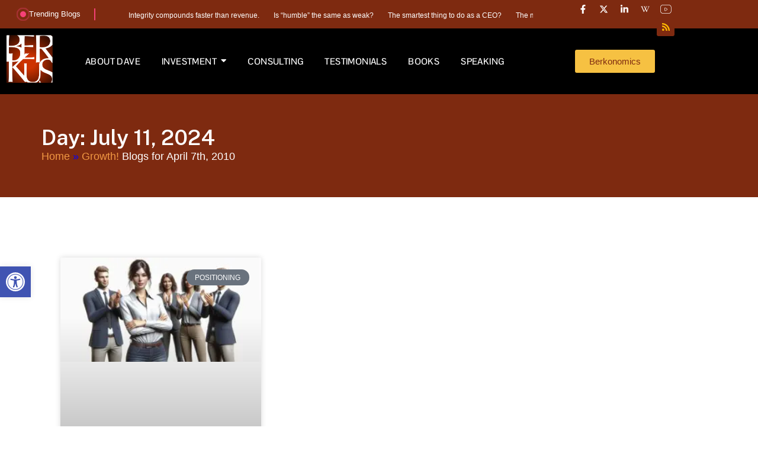

--- FILE ---
content_type: text/css
request_url: https://berkus.com/wp-content/uploads/elementor/css/post-17.css?ver=1769546691
body_size: 2967
content:
.elementor-17 .elementor-element.elementor-element-1a07b8d0:not(.elementor-motion-effects-element-type-background), .elementor-17 .elementor-element.elementor-element-1a07b8d0 > .elementor-motion-effects-container > .elementor-motion-effects-layer{background-color:var( --e-global-color-primary );}.elementor-17 .elementor-element.elementor-element-1a07b8d0{transition:background 0.3s, border 0.3s, border-radius 0.3s, box-shadow 0.3s;overflow:visible;}.elementor-17 .elementor-element.elementor-element-1a07b8d0 > .elementor-background-overlay{transition:background 0.3s, border-radius 0.3s, opacity 0.3s;}.elementor-bc-flex-widget .elementor-17 .elementor-element.elementor-element-392d6dc3.elementor-column .elementor-widget-wrap{align-items:center;}.elementor-17 .elementor-element.elementor-element-392d6dc3.elementor-column.elementor-element[data-element_type="column"] > .elementor-widget-wrap.elementor-element-populated{align-content:center;align-items:center;}.elementor-17 .elementor-element.elementor-element-392d6dc3.elementor-column > .elementor-widget-wrap{justify-content:center;}.elementor-17 .elementor-element.elementor-element-65e07ab  .ekit-content-ticker-wrapper .ekit-content-items .ekit-ticker-title{flex-direction:row-reverse;width:150px;}.elementor-17 .elementor-element.elementor-element-65e07ab  .ekit-content-ticker-wrapper .ekit-content-items{flex-direction:row;}.elementor-17 .elementor-element.elementor-element-65e07ab .ekit-content-ticker-wrapper .ekit-content-items .ekit-marquee{margin-left:45px;margin-right:45px;}.elementor-17 .elementor-element.elementor-element-65e07ab  .ekit-content-ticker-wrapper .ticker .marquee-wrapper{--transition-timing:46.5s;}.elementor-17 .elementor-element.elementor-element-65e07ab .ekit-content-ticker-wrapper .ekit-content-items .ticker.ticker-left:hover .marquee-wrapper{--animation-play-state:paused;}.elementor-17 .elementor-element.elementor-element-65e07ab .ekit-content-ticker-wrapper .ekit-content-items .ticker.ticker-right:hover .marquee-wrapper{--animation-play-state:paused;}.elementor-17 .elementor-element.elementor-element-65e07ab .elementor-widget-container{overflow:auto;}.elementor-17 .elementor-element.elementor-element-65e07ab  .ekit-content-ticker-wrapper  .ekit-content-items .ekit-ticker-title{justify-content:center;}.elementor-17 .elementor-element.elementor-element-65e07ab .ekit-content-ticker-wrapper .ekit-content-items .ekit-ticker-title .ticker-title-focus-icon{font-size:20px;}.elementor-17 .elementor-element.elementor-element-65e07ab.icon-pointer-position-left .ekit-content-ticker-wrapper .ekit-content-items .ekit-ticker-title .ticker-title-focus-icon{margin-right:5px;}.elementor-17 .elementor-element.elementor-element-65e07ab.icon-pointer-position-right .ekit-content-ticker-wrapper .ekit-content-items .ekit-ticker-title .ticker-title-focus-icon{margin-left:5px;}.elementor-17 .elementor-element.elementor-element-65e07ab .ekit-content-ticker-wrapper .ekit-content-items .ekit-ticker-title .ticker-title-focus-pointer{width:10px;height:10px;background:#F64177;}.elementor-17 .elementor-element.elementor-element-65e07ab.icon-pointer-position-left .ekit-content-ticker-wrapper .ekit-content-items .ekit-ticker-title .ticker-title-focus-pointer{margin-right:5px;}.elementor-17 .elementor-element.elementor-element-65e07ab.icon-pointer-position-right .ekit-content-ticker-wrapper .ekit-content-items .ekit-ticker-title .ticker-title-focus-pointer{margin-left:5px;}.elementor-17 .elementor-element.elementor-element-65e07ab .ekit-content-ticker-wrapper .ekit-content-items .ekit-ticker-title .ticker-title-focus-pointer::before{border-color:#F64177;}.elementor-17 .elementor-element.elementor-element-65e07ab .ekit-content-ticker-wrapper .ekit-content-items .ekit-ticker-title .ticker-title-focus-pointer::after{border-color:#F64177;}.elementor-17 .elementor-element.elementor-element-65e07ab .ekit-content-ticker-wrapper .ekit-content-items .ekit-ticker-title .ticker-title-focus{font-size:13px;}.elementor-17 .elementor-element.elementor-element-65e07ab .ekit-content-ticker-wrapper  .ekit-content-items .ekit-ticker-title .ticker-title-focus{color:#FFFFFF;}.elementor-17 .elementor-element.elementor-element-65e07ab .ekit-content-ticker-wrapper .ekit-content-items .ekit-ticker-title{background-color:var( --e-global-color-primary );}.elementor-17 .elementor-element.elementor-element-65e07ab .ekit-content-ticker-wrapper .ekit-content-items .ekit-ticker-title::before{background-color:var( --e-global-color-primary );border-color:var( --e-global-color-primary );}.elementor-17 .elementor-element.elementor-element-65e07ab.ticker-position-left.ekit-title-style-middle .ekit-content-items .ekit-ticker-title::before{background-color:var( --e-global-color-primary );}.elementor-17 .elementor-element.elementor-element-65e07ab.ticker-position-right.ekit-title-style-middle .ekit-content-items .ekit-ticker-title::before{background-color:var( --e-global-color-primary );}.elementor-17 .elementor-element.elementor-element-65e07ab .ekit-content-ticker-wrapper  .ekit-content-items .ekit-ticker-title .ticker-title-focus-icon{color:#ffff;}.elementor-17 .elementor-element.elementor-element-65e07ab .ekit-content-ticker-wrapper  .ekit-content-items .ekit-ticker-title .ticker-title-focus-icon svg{fill:#ffff;}.elementor-17 .elementor-element.elementor-element-65e07ab .ekit-content-ticker-wrapper  .ekit-content-items .ekit-ticker-title:hover .ticker-title-focus{color:#ffff;}.elementor-17 .elementor-element.elementor-element-65e07ab .ekit-content-ticker-wrapper .ekit-content-items .ekit-ticker-title:hover{background-color:#1B8CFC;}.elementor-17 .elementor-element.elementor-element-65e07ab .ekit-content-ticker-wrapper .ekit-content-items .ekit-ticker-title:hover::before{background-color:#1B8CFC;border-color:transparent transparent transparent #1B8CFC;}.elementor-17 .elementor-element.elementor-element-65e07ab.ticker-position-left.ekit-title-style-middle .ekit-content-items .ekit-ticker-title:hover::before{background-color:transparent;}.elementor-17 .elementor-element.elementor-element-65e07ab.ticker-position-right.ekit-title-style-middle .ekit-content-items .ekit-ticker-title:hover::before{background-color:transparent;}.elementor-17 .elementor-element.elementor-element-65e07ab .ekit-content-ticker-wrapper  .ekit-content-items .ekit-ticker-title:hover .ticker-title-focus-icon{color:#ffff;}.elementor-17 .elementor-element.elementor-element-65e07ab .ekit-content-ticker-wrapper  .ekit-content-items .ekit-ticker-title:hover .ticker-title-focus-icon svg{fill:#ffff;}.elementor-17 .elementor-element.elementor-element-65e07ab.separatoryes.ticker-position-right .ekit-content-items .ekit-ticker-title::after{width:2px;left:0;transform:translate(-50%, -50%);height:70%;background-color:#F64177;}.elementor-17 .elementor-element.elementor-element-65e07ab.separatoryes.ticker-position-left .ekit-content-items .ekit-ticker-title::after{width:2px;right:0;transform:translate(50%, -50%);height:70%;background-color:#F64177;}.elementor-17 .elementor-element.elementor-element-65e07ab  .ekit-content-ticker-wrapper .ekit-content-items .ekit-marquee .ekit-marquee-item{justify-content:left;}.elementor-17 .elementor-element.elementor-element-65e07ab .ekit-content-ticker-wrapper .ekit-content-items .ekit-marquee .ekit-marquee-item{padding-right:12px;padding-left:12px;}.elementor-17 .elementor-element.elementor-element-65e07ab .ekit-content-ticker-wrapper .ekit-content-items .ekit-marquee .ekit-marquee-item a{color:#FFFFFF;}.elementor-17 .elementor-element.elementor-element-65e07ab .ekit-content-ticker-wrapper .ekit-content-items .ekit-marquee .ekit-marquee-item a:hover{color:#1B8CFC;}.elementor-17 .elementor-element.elementor-element-65e07ab .ekit-content-ticker-wrapper .ekit-content-items .ekit-marquee .ekit-marquee-item .ekit-title-and-description{font-size:12px;}.elementor-17 .elementor-element.elementor-element-5bb45504 .elementor-repeater-item-73c8289.elementor-social-icon{background-color:#00000000;}.elementor-17 .elementor-element.elementor-element-5bb45504 .elementor-repeater-item-73c8289.elementor-social-icon i{color:#FFFFFF;}.elementor-17 .elementor-element.elementor-element-5bb45504 .elementor-repeater-item-73c8289.elementor-social-icon svg{fill:#FFFFFF;}.elementor-17 .elementor-element.elementor-element-5bb45504 .elementor-repeater-item-fd7231d.elementor-social-icon{background-color:#02010100;}.elementor-17 .elementor-element.elementor-element-5bb45504 .elementor-repeater-item-fd7231d.elementor-social-icon i{color:#FFFFFF;}.elementor-17 .elementor-element.elementor-element-5bb45504 .elementor-repeater-item-fd7231d.elementor-social-icon svg{fill:#FFFFFF;}.elementor-17 .elementor-element.elementor-element-5bb45504 .elementor-repeater-item-2a938f4.elementor-social-icon{background-color:#02010100;}.elementor-17 .elementor-element.elementor-element-5bb45504 .elementor-repeater-item-2a938f4.elementor-social-icon i{color:#FFFFFF;}.elementor-17 .elementor-element.elementor-element-5bb45504 .elementor-repeater-item-2a938f4.elementor-social-icon svg{fill:#FFFFFF;}.elementor-17 .elementor-element.elementor-element-5bb45504 .elementor-repeater-item-81fa8b4.elementor-social-icon{background-color:#02010100;}.elementor-17 .elementor-element.elementor-element-5bb45504 .elementor-repeater-item-81fa8b4.elementor-social-icon i{color:#FFFFFF;}.elementor-17 .elementor-element.elementor-element-5bb45504 .elementor-repeater-item-81fa8b4.elementor-social-icon svg{fill:#FFFFFF;}.elementor-17 .elementor-element.elementor-element-5bb45504 .elementor-repeater-item-0514e82.elementor-social-icon{background-color:#02010100;}.elementor-17 .elementor-element.elementor-element-5bb45504 .elementor-repeater-item-0514e82.elementor-social-icon i{color:#FFFFFF;}.elementor-17 .elementor-element.elementor-element-5bb45504 .elementor-repeater-item-0514e82.elementor-social-icon svg{fill:#FFFFFF;}.elementor-17 .elementor-element.elementor-element-5bb45504{--grid-template-columns:repeat(0, auto);top:0px;--icon-size:15px;--grid-column-gap:0px;--grid-row-gap:0px;}.elementor-17 .elementor-element.elementor-element-5bb45504 .elementor-widget-container{text-align:right;}.elementor-17 .elementor-element.elementor-element-5bb45504.elementor-element{--align-self:flex-start;}body:not(.rtl) .elementor-17 .elementor-element.elementor-element-5bb45504{left:0px;}body.rtl .elementor-17 .elementor-element.elementor-element-5bb45504{right:0px;}.elementor-17 .elementor-element.elementor-element-5bb45504 .elementor-social-icon{background-color:var( --e-global-color-primary );}.elementor-17 .elementor-element.elementor-element-5bb45504 .elementor-social-icon i{color:#FFBA00;}.elementor-17 .elementor-element.elementor-element-5bb45504 .elementor-social-icon svg{fill:#FFBA00;}.elementor-17 .elementor-element.elementor-element-4356bee3:not(.elementor-motion-effects-element-type-background), .elementor-17 .elementor-element.elementor-element-4356bee3 > .elementor-motion-effects-container > .elementor-motion-effects-layer{background-color:var( --e-global-color-secondary );}.elementor-17 .elementor-element.elementor-element-4356bee3{border-style:none;transition:background 0.3s, border 0.3s, border-radius 0.3s, box-shadow 0.3s;padding:0px 0px 0px 0px;overflow:visible;}.elementor-17 .elementor-element.elementor-element-4356bee3 > .elementor-background-overlay{transition:background 0.3s, border-radius 0.3s, opacity 0.3s;}.elementor-17 .elementor-element.elementor-element-5d8fe1b4{text-align:left;}.elementor-17 .elementor-element.elementor-element-5d8fe1b4 .wpr-logo{padding:0px 0px 0px 0px;border-style:solid;border-width:1px 1px 1px 1px;border-color:#E8E8E800;border-radius:2px 2px 2px 2px;}.elementor-17 .elementor-element.elementor-element-5d8fe1b4 .wpr-logo-image{max-width:78px;}.elementor-17 .elementor-element.elementor-element-5d8fe1b4.wpr-logo-position-left .wpr-logo-image{margin-right:0px;}.elementor-17 .elementor-element.elementor-element-5d8fe1b4.wpr-logo-position-right .wpr-logo-image{margin-left:0px;}.elementor-17 .elementor-element.elementor-element-5d8fe1b4.wpr-logo-position-center .wpr-logo-image{margin-bottom:0px;}.elementor-17 .elementor-element.elementor-element-5d8fe1b4 .wpr-logo-image img{-webkit-transition-duration:0.7s;transition-duration:0.7s;}.elementor-17 .elementor-element.elementor-element-5d8fe1b4 .wpr-logo-title{color:#605BE5;margin:0 0 0px;}.elementor-17 .elementor-element.elementor-element-5d8fe1b4 .wpr-logo-description{color:#888888;}.elementor-bc-flex-widget .elementor-17 .elementor-element.elementor-element-22fd1db.elementor-column .elementor-widget-wrap{align-items:center;}.elementor-17 .elementor-element.elementor-element-22fd1db.elementor-column.elementor-element[data-element_type="column"] > .elementor-widget-wrap.elementor-element-populated{align-content:center;align-items:center;}.elementor-17 .elementor-element.elementor-element-7d738814 .wpr-mobile-toggle-wrap{text-align:center;}.elementor-17 .elementor-element.elementor-element-7d738814 .wpr-nav-menu .wpr-menu-item,
					 .elementor-17 .elementor-element.elementor-element-7d738814 .wpr-nav-menu > .menu-item-has-children > .wpr-sub-icon{color:#FFFFFF;}.elementor-17 .elementor-element.elementor-element-7d738814 .wpr-nav-menu .wpr-mega-menu-icon{color:#FFFFFF;font-size:16px;margin-right:5px;}.elementor-17 .elementor-element.elementor-element-7d738814 .wpr-menu-item,.elementor-17 .elementor-element.elementor-element-7d738814 .wpr-mobile-menu-item,.elementor-17 .elementor-element.elementor-element-7d738814 .wpr-mobile-sub-menu-item,.elementor-17 .elementor-element.elementor-element-7d738814 .wpr-mobile-toggle-text, .wpr-menu-offcanvas-back h3{font-family:"Pontano Sans", Sans-serif;font-size:15px;font-weight:600;text-transform:uppercase;letter-spacing:0.4px;}.elementor-17 .elementor-element.elementor-element-7d738814 .wpr-nav-menu .wpr-menu-item:hover,
					.elementor-17 .elementor-element.elementor-element-7d738814 .wpr-nav-menu .wpr-menu-item:hover .wpr-mega-menu-icon,
					.elementor-17 .elementor-element.elementor-element-7d738814 .wpr-nav-menu .wpr-menu-item.wpr-active-menu-item .wpr-mega-menu-icon,
					 .elementor-17 .elementor-element.elementor-element-7d738814 .wpr-nav-menu > .menu-item-has-children:hover > .wpr-sub-icon,
					 .elementor-17 .elementor-element.elementor-element-7d738814 .wpr-nav-menu .wpr-menu-item.wpr-active-menu-item,
					 .elementor-17 .elementor-element.elementor-element-7d738814 .wpr-nav-menu > .menu-item-has-children.current_page_item > .wpr-sub-icon{color:#FFBA00;}.elementor-17 .elementor-element.elementor-element-7d738814.wpr-pointer-line-fx .wpr-menu-item:before,
					 .elementor-17 .elementor-element.elementor-element-7d738814.wpr-pointer-line-fx .wpr-menu-item:after{background-color:#FFBA00;}.elementor-17 .elementor-element.elementor-element-7d738814.wpr-pointer-border-fx .wpr-menu-item:before{border-color:#FFBA00;}.elementor-17 .elementor-element.elementor-element-7d738814.wpr-pointer-background-fx .wpr-menu-item:before{background-color:#FFBA00;}.elementor-17 .elementor-element.elementor-element-7d738814 .menu-item-has-children .wpr-sub-icon{font-size:15px;}.elementor-17 .elementor-element.elementor-element-7d738814.wpr-pointer-underline>.wpr-nav-menu-container >ul>li>.wpr-menu-item:after,
					 .elementor-17 .elementor-element.elementor-element-7d738814.wpr-pointer-overline>.wpr-nav-menu-container >ul>li>.wpr-menu-item:before,
					 .elementor-17 .elementor-element.elementor-element-7d738814.wpr-pointer-double-line>.wpr-nav-menu-container >ul>li>.wpr-menu-item:before,
					 .elementor-17 .elementor-element.elementor-element-7d738814.wpr-pointer-double-line>.wpr-nav-menu-container >ul>li>.wpr-menu-item:after{height:2px;}.elementor-17 .elementor-element.elementor-element-7d738814.wpr-pointer-border-fx>.wpr-nav-menu-container >ul>li>.wpr-menu-item:before{border-width:2px;}.elementor-17 .elementor-element.elementor-element-7d738814.wpr-pointer-underline>.elementor-widget-container>.wpr-nav-menu-container >ul>li>.wpr-menu-item:after,
					 .elementor-17 .elementor-element.elementor-element-7d738814.wpr-pointer-overline>.elementor-widget-container>.wpr-nav-menu-container >ul>li>.wpr-menu-item:before,
					 .elementor-17 .elementor-element.elementor-element-7d738814.wpr-pointer-double-line>.elementor-widget-container>.wpr-nav-menu-container >ul>li>.wpr-menu-item:before,
					 .elementor-17 .elementor-element.elementor-element-7d738814.wpr-pointer-double-line>.elementor-widget-container>.wpr-nav-menu-container >ul>li>.wpr-menu-item:after{height:2px;}.elementor-17 .elementor-element.elementor-element-7d738814.wpr-pointer-border-fx>.elementor-widget-container>.wpr-nav-menu-container >ul>li>.wpr-menu-item:before{border-width:2px;}.elementor-17 .elementor-element.elementor-element-7d738814:not(.wpr-pointer-border-fx) .wpr-menu-item.wpr-pointer-item:before{transform:translateY(-13px);}.elementor-17 .elementor-element.elementor-element-7d738814:not(.wpr-pointer-border-fx) .wpr-menu-item.wpr-pointer-item:after{transform:translateY(13px);}.elementor-17 .elementor-element.elementor-element-7d738814 .wpr-nav-menu .wpr-menu-item{padding-left:8px;padding-right:8px;padding-top:15px;padding-bottom:15px;}.elementor-17 .elementor-element.elementor-element-7d738814 .wpr-nav-menu > .menu-item{margin-left:10px;margin-right:10px;}.elementor-17 .elementor-element.elementor-element-7d738814 .wpr-nav-menu-vertical .wpr-nav-menu > li > .wpr-sub-menu{margin-left:10px;transform:translateX(15px);}.elementor-17 .elementor-element.elementor-element-7d738814 .wpr-nav-menu-vertical .wpr-nav-menu > li > .wpr-sub-mega-menu{margin-left:10px;transform:translateX(15px);}.elementor-17 .elementor-element.elementor-element-7d738814.wpr-main-menu-align-left .wpr-nav-menu-vertical .wpr-nav-menu > li > .wpr-sub-icon{right:10px;}.elementor-17 .elementor-element.elementor-element-7d738814.wpr-main-menu-align-right .wpr-nav-menu-vertical .wpr-nav-menu > li > .wpr-sub-icon{left:10px;}.elementor-17 .elementor-element.elementor-element-7d738814 .wpr-nav-menu-horizontal .wpr-nav-menu .wpr-sub-mega-menu{transform:translateY(15px);}.elementor-17 .elementor-element.elementor-element-7d738814.wpr-main-menu-align-center .wpr-nav-menu-horizontal .wpr-mega-menu-pos-default.wpr-mega-menu-width-custom .wpr-sub-mega-menu{transform:translate(-50%, 15px);}.elementor-17 .elementor-element.elementor-element-7d738814 .wpr-nav-menu-horizontal .wpr-nav-menu > li > .wpr-sub-menu{transform:translateY(15px);}.elementor-17 .elementor-element.elementor-element-7d738814 .wpr-nav-menu .wpr-mega-menu-badge{font-family:"Poppins", Sans-serif;font-size:11px;font-weight:600;letter-spacing:0.4px;top:-16px;padding:4px 8px 4px 8px;border-radius:2px 2px 2px 2px;}.elementor-17 .elementor-element.elementor-element-7d738814 .wpr-nav-menu-horizontal .wpr-mega-menu-badge{right:23px;}.elementor-17 .elementor-element.elementor-element-7d738814 .wpr-nav-menu-vertical .wpr-mega-menu-badge{margin-left:23px;}.elementor-17 .elementor-element.elementor-element-7d738814 .wpr-sub-mega-menu{background-color:#ffffff;border-style:none;}.elementor-17 .elementor-element.elementor-element-7d738814 .wpr-sub-menu .wpr-sub-menu-item,
					 .elementor-17 .elementor-element.elementor-element-7d738814 .wpr-sub-menu > .menu-item-has-children .wpr-sub-icon{color:#333333;}.elementor-17 .elementor-element.elementor-element-7d738814 .wpr-sub-menu .wpr-sub-menu-item{background-color:#ffffff;padding-left:15px;padding-right:15px;padding-top:13px;padding-bottom:13px;}.elementor-17 .elementor-element.elementor-element-7d738814 .wpr-sub-menu .wpr-sub-menu-item:hover,
					 .elementor-17 .elementor-element.elementor-element-7d738814 .wpr-sub-menu > .menu-item-has-children .wpr-sub-menu-item:hover .wpr-sub-icon,
					 .elementor-17 .elementor-element.elementor-element-7d738814 .wpr-sub-menu .wpr-sub-menu-item.wpr-active-menu-item,
					 .elementor-17 .elementor-element.elementor-element-7d738814 .wpr-sub-menu .wpr-sub-menu-item.wpr-active-menu-item .wpr-sub-icon,
					 .elementor-17 .elementor-element.elementor-element-7d738814 .wpr-sub-menu > .menu-item-has-children.current_page_item .wpr-sub-icon{color:#ffffff;}.elementor-17 .elementor-element.elementor-element-7d738814 .wpr-sub-menu .wpr-sub-menu-item:hover,
					 .elementor-17 .elementor-element.elementor-element-7d738814 .wpr-sub-menu .wpr-sub-menu-item.wpr-active-menu-item{background-color:#FFBA00;}.elementor-17 .elementor-element.elementor-element-7d738814 .wpr-sub-menu{width:180px;border-style:solid;border-width:1px 1px 1px 1px;border-color:#E8E8E8;}.elementor-17 .elementor-element.elementor-element-7d738814 .wpr-sub-menu .wpr-sub-icon{right:15px;}.elementor-17 .elementor-element.elementor-element-7d738814.wpr-main-menu-align-right .wpr-nav-menu-vertical .wpr-sub-menu .wpr-sub-icon{left:15px;}.elementor-17 .elementor-element.elementor-element-7d738814.wpr-sub-divider-yes .wpr-sub-menu li:not(:last-child){border-bottom-color:#e8e8e8;border-bottom-width:1px;}.elementor-17 .elementor-element.elementor-element-7d738814 .wpr-mobile-toggle{border-color:#FFFFFF;width:50px;border-width:0px;}.elementor-17 .elementor-element.elementor-element-7d738814 .wpr-mobile-toggle-text{color:#FFFFFF;}.elementor-17 .elementor-element.elementor-element-7d738814 .wpr-mobile-toggle-line{background-color:#FFFFFF;height:4px;margin-bottom:6px;}.elementor-17 .elementor-element.elementor-element-7d738814 .wpr-mobile-toggle:hover{border-color:#FFBA00;}.elementor-17 .elementor-element.elementor-element-7d738814 .wpr-mobile-toggle:hover .wpr-mobile-toggle-text{color:#FFBA00;}.elementor-17 .elementor-element.elementor-element-7d738814 .wpr-mobile-toggle:hover .wpr-mobile-toggle-line{background-color:#FFBA00;}.elementor-17 .elementor-element.elementor-element-7d738814 .wpr-mobile-menu-item,
					.elementor-17 .elementor-element.elementor-element-7d738814 .wpr-mobile-sub-menu-item,
					.elementor-17 .elementor-element.elementor-element-7d738814 .menu-item-has-children > .wpr-mobile-menu-item:after{color:#333333;}.elementor-17 .elementor-element.elementor-element-7d738814 .wpr-mobile-nav-menu > li,
					 .elementor-17 .elementor-element.elementor-element-7d738814 .wpr-mobile-sub-menu li{background-color:#FFFFFF;}.elementor-17 .elementor-element.elementor-element-7d738814 .wpr-mobile-nav-menu li a:hover,
					 .elementor-17 .elementor-element.elementor-element-7d738814 .wpr-mobile-nav-menu .menu-item-has-children > a:hover:after,
					 .elementor-17 .elementor-element.elementor-element-7d738814 .wpr-mobile-nav-menu li a.wpr-active-menu-item,
					 .elementor-17 .elementor-element.elementor-element-7d738814 .wpr-mobile-nav-menu .menu-item-has-children.current_page_item > a:hover:after{color:#ffffff;}.elementor-17 .elementor-element.elementor-element-7d738814 .wpr-mobile-menu-item:hover,
					.elementor-17 .elementor-element.elementor-element-7d738814 .wpr-mobile-sub-menu-item:hover,
					.elementor-17 .elementor-element.elementor-element-7d738814 .wpr-mobile-sub-menu-item.wpr-active-menu-item,
					.elementor-17 .elementor-element.elementor-element-7d738814 .wpr-mobile-menu-item.wpr-active-menu-item{background-color:#FFBA00;}.elementor-17 .elementor-element.elementor-element-7d738814 .wpr-mobile-menu-item{padding-left:26px;padding-right:26px;}.elementor-17 .elementor-element.elementor-element-7d738814 .wpr-mobile-mega-menu > li > a > .wpr-mobile-sub-icon{padding:26px;}.elementor-17 .elementor-element.elementor-element-7d738814 .wpr-mobile-nav-menu .wpr-mobile-menu-item{padding-top:19px;padding-bottom:19px;}.elementor-17 .elementor-element.elementor-element-7d738814.wpr-mobile-divider-yes .wpr-mobile-menu-item{border-bottom-color:#ECECEC;border-bottom-width:1px;}.elementor-17 .elementor-element.elementor-element-7d738814 .wpr-mobile-mega-menu .wpr-mobile-sub-icon{font-size:14px;}.elementor-17 .elementor-element.elementor-element-7d738814 .wpr-mobile-nav-menu .wpr-mobile-sub-menu-item{font-size:12px;padding-left:10px;padding-right:10px;padding-top:5px;padding-bottom:5px;}.elementor-17 .elementor-element.elementor-element-7d738814 .wpr-menu-offcanvas-back{padding-left:10px;padding-right:10px;}.elementor-17 .elementor-element.elementor-element-7d738814.wpr-mobile-menu-display-dropdown .wpr-mobile-nav-menu{margin-top:10px;}.elementor-bc-flex-widget .elementor-17 .elementor-element.elementor-element-79f41a03.elementor-column .elementor-widget-wrap{align-items:center;}.elementor-17 .elementor-element.elementor-element-79f41a03.elementor-column.elementor-element[data-element_type="column"] > .elementor-widget-wrap.elementor-element-populated{align-content:center;align-items:center;}.elementor-17 .elementor-element.elementor-element-90066e2 .elementor-button{background-color:var( --e-global-color-9b17009 );font-weight:500;fill:var( --e-global-color-primary );color:var( --e-global-color-primary );}.elementor-17 .elementor-element.elementor-element-8a11fa3{--display:flex;--flex-direction:row;--container-widget-width:initial;--container-widget-height:100%;--container-widget-flex-grow:1;--container-widget-align-self:stretch;--flex-wrap-mobile:wrap;--gap:0px 0px;--row-gap:0px;--column-gap:0px;--flex-wrap:nowrap;overflow:visible;}.elementor-17 .elementor-element.elementor-element-4ca4c54{--display:flex;--flex-direction:column;--container-widget-width:100%;--container-widget-height:initial;--container-widget-flex-grow:0;--container-widget-align-self:initial;--flex-wrap-mobile:wrap;overflow:visible;}.elementor-17 .elementor-element.elementor-element-e4479d8{--display:flex;--flex-direction:column;--container-widget-width:100%;--container-widget-height:initial;--container-widget-flex-grow:0;--container-widget-align-self:initial;--flex-wrap-mobile:wrap;--justify-content:center;overflow:visible;}.elementor-17 .elementor-element.elementor-element-10f54bf .elementor-icon-wrapper{text-align:center;}.elementor-17 .elementor-element.elementor-element-10f54bf.elementor-view-stacked .elementor-icon{background-color:var( --e-global-color-primary );}.elementor-17 .elementor-element.elementor-element-10f54bf.elementor-view-framed .elementor-icon, .elementor-17 .elementor-element.elementor-element-10f54bf.elementor-view-default .elementor-icon{color:var( --e-global-color-primary );border-color:var( --e-global-color-primary );}.elementor-17 .elementor-element.elementor-element-10f54bf.elementor-view-framed .elementor-icon, .elementor-17 .elementor-element.elementor-element-10f54bf.elementor-view-default .elementor-icon svg{fill:var( --e-global-color-primary );}.elementor-17 .elementor-element.elementor-element-10f54bf .elementor-icon{font-size:34px;}.elementor-17 .elementor-element.elementor-element-10f54bf .elementor-icon svg{height:34px;}.elementor-theme-builder-content-area{height:400px;}.elementor-location-header:before, .elementor-location-footer:before{content:"";display:table;clear:both;}@media(max-width:1024px){.elementor-17 .elementor-element.elementor-element-5bb45504 .elementor-widget-container{text-align:right;}.elementor-17 .elementor-element.elementor-element-5bb45504 > .elementor-widget-container{padding:0px 20px 0px 0px;}.elementor-17 .elementor-element.elementor-element-4356bee3{padding:025px 20px 25px 20px;}.elementor-17 .elementor-element.elementor-element-7d738814 .wpr-mobile-toggle-wrap{text-align:center;}.elementor-17 .elementor-element.elementor-element-7d738814.wpr-mobile-menu-display-dropdown .wpr-mobile-nav-menu{margin-top:44px;}}@media(min-width:768px){.elementor-17 .elementor-element.elementor-element-392d6dc3{width:83.735%;}.elementor-17 .elementor-element.elementor-element-2b6ea9ea{width:16.178%;}.elementor-17 .elementor-element.elementor-element-46ed4868{width:11.05%;}.elementor-17 .elementor-element.elementor-element-22fd1db{width:71.861%;}.elementor-17 .elementor-element.elementor-element-79f41a03{width:16.394%;}.elementor-17 .elementor-element.elementor-element-8a11fa3{--content-width:1259px;}.elementor-17 .elementor-element.elementor-element-4ca4c54{--width:50%;}.elementor-17 .elementor-element.elementor-element-e4479d8{--width:50%;}}@media(max-width:1024px) and (min-width:768px){.elementor-17 .elementor-element.elementor-element-392d6dc3{width:70%;}.elementor-17 .elementor-element.elementor-element-2b6ea9ea{width:30%;}}@media(max-width:767px){.elementor-17 .elementor-element.elementor-element-2b6ea9ea > .elementor-element-populated{padding:0px 0px 12px 0px;}.elementor-17 .elementor-element.elementor-element-5bb45504 .elementor-widget-container{text-align:center;}.elementor-17 .elementor-element.elementor-element-5bb45504 > .elementor-widget-container{padding:0px 0px 0px 0px;}.elementor-17 .elementor-element.elementor-element-46ed4868{width:50%;}.elementor-17 .elementor-element.elementor-element-5d8fe1b4{width:auto;max-width:auto;text-align:center;}.elementor-17 .elementor-element.elementor-element-22fd1db{width:50%;}.elementor-17 .elementor-element.elementor-element-22fd1db.elementor-column > .elementor-widget-wrap{justify-content:center;}.elementor-17 .elementor-element.elementor-element-7d738814{width:auto;max-width:auto;}.elementor-17 .elementor-element.elementor-element-7d738814.wpr-mobile-menu-display-dropdown .wpr-mobile-nav-menu{margin-top:12px;}.elementor-17 .elementor-element.elementor-element-8a11fa3{--margin-top:0px;--margin-bottom:0px;--margin-left:0px;--margin-right:0px;--padding-top:0px;--padding-bottom:0px;--padding-left:0px;--padding-right:0px;}.elementor-17 .elementor-element.elementor-element-4ca4c54{--width:50%;}.elementor-17 .elementor-element.elementor-element-e4479d8{--width:50%;}.elementor-17 .elementor-element.elementor-element-10f54bf .elementor-icon{font-size:28px;}.elementor-17 .elementor-element.elementor-element-10f54bf .elementor-icon svg{height:28px;}}

--- FILE ---
content_type: text/css
request_url: https://berkus.com/wp-content/uploads/elementor/css/post-764.css?ver=1769546692
body_size: 3740
content:
.elementor-764 .elementor-element.elementor-element-3852d1ed:not(.elementor-motion-effects-element-type-background), .elementor-764 .elementor-element.elementor-element-3852d1ed > .elementor-motion-effects-container > .elementor-motion-effects-layer{background-color:var( --e-global-color-secondary );}.elementor-764 .elementor-element.elementor-element-3852d1ed{transition:background 0.3s, border 0.3s, border-radius 0.3s, box-shadow 0.3s;margin-top:0px;margin-bottom:0px;padding:45px 0px 60px 0px;overflow:visible;}.elementor-764 .elementor-element.elementor-element-3852d1ed > .elementor-background-overlay{transition:background 0.3s, border-radius 0.3s, opacity 0.3s;}.elementor-764 .elementor-element.elementor-element-4d44f21f > .elementor-element-populated{padding:10px 45px 10px 10px;}.elementor-764 .elementor-element.elementor-element-4bc3298 > .elementor-widget-container{margin:0px 0px 15px 0px;}.elementor-764 .elementor-element.elementor-element-4bc3298{text-align:start;}.elementor-764 .elementor-element.elementor-element-1f70a6ca > .elementor-widget-container{margin:0px 0px 20px 0px;}.elementor-764 .elementor-element.elementor-element-1f70a6ca{font-family:"Lato", Sans-serif;font-size:16px;font-weight:400;line-height:26px;color:#ffffff;}.elementor-764 .elementor-element.elementor-element-4d5c094{text-align:start;}.elementor-764 .elementor-element.elementor-element-650a04ee > .elementor-widget-wrap > .elementor-widget:not(.elementor-widget__width-auto):not(.elementor-widget__width-initial):not(:last-child):not(.elementor-absolute){margin-block-end:0px;}.elementor-764 .elementor-element.elementor-element-650a04ee > .elementor-element-populated{padding:0px 0px 10px 10px;}.elementor-764 .elementor-element.elementor-element-3d01490a > .elementor-widget-container{margin:2px 0px 16px 0px;}.elementor-764 .elementor-element.elementor-element-3d01490a .elementor-heading-title{font-family:"Lato", Sans-serif;font-size:20px;font-weight:800;line-height:35px;color:#ffffff;}.elementor-764 .elementor-element.elementor-element-23786ade{overflow:visible;}.elementor-764 .elementor-element.elementor-element-728a0cab > .elementor-element-populated{padding:0px 0px 0px 0px;}.elementor-764 .elementor-element.elementor-element-42ac3c6 .elementor-nav-menu--main .elementor-item{color:#FFFFFF;fill:#FFFFFF;}.elementor-764 .elementor-element.elementor-element-d86f68c > .elementor-widget-wrap > .elementor-widget:not(.elementor-widget__width-auto):not(.elementor-widget__width-initial):not(:last-child):not(.elementor-absolute){margin-block-end:0px;}.elementor-764 .elementor-element.elementor-element-d86f68c > .elementor-element-populated{padding:0px 0px 10px 0px;}.elementor-764 .elementor-element.elementor-element-7f27c36 > .elementor-widget-container{margin:2px 0px 16px 0px;}.elementor-764 .elementor-element.elementor-element-7f27c36 .elementor-heading-title{font-family:"Lato", Sans-serif;font-size:20px;font-weight:800;line-height:35px;color:#ffffff;}.elementor-764 .elementor-element.elementor-element-a863081{overflow:visible;}.elementor-764 .elementor-element.elementor-element-807010a > .elementor-element-populated{padding:0px 0px 0px 0px;}.elementor-764 .elementor-element.elementor-element-7135a8b .elementor-nav-menu--main .elementor-item{color:#FFFFFF;fill:#FFFFFF;}.elementor-764 .elementor-element.elementor-element-672a3d7 .elementor-heading-title{font-family:"Source Serif Pro", Sans-serif;font-size:19px;color:#FFFFFF;}.elementor-764 .elementor-element.elementor-element-6800dd9d.wpr-grid-last-element-yes .wpr-grid-item-below-content>div:last-child{left:0;right:auto;}.elementor-764 .elementor-element.elementor-element-6800dd9d .wpr-grid-filters{display:none;}.elementor-764 .elementor-element.elementor-element-6800dd9d .elementor-repeater-item-25573f4{text-align:left;position:static;left:auto;}.elementor-764 .elementor-element.elementor-element-6800dd9d .elementor-repeater-item-292ec04{text-align:left;position:static;left:auto;}.elementor-764 .elementor-element.elementor-element-6800dd9d .wpr-grid-item-above-content{padding:0px 0px 0px 0px;border-radius:0px 0px 0px 0px;}.elementor-764 .elementor-element.elementor-element-6800dd9d .wpr-grid-item-below-content{padding:0px 0px 0px 0px;border-radius:0px 0px 0px 0px;}.elementor-764 .elementor-element.elementor-element-6800dd9d.wpr-item-styles-wrapper .wpr-grid-item{padding:0px 0px 0px 0px;border-color:#E8E8E8;border-style:none;}.elementor-764 .elementor-element.elementor-element-6800dd9d .wpr-grid-media-hover-bg{background-color:transparent;width:100%;top:calc((100% - 100%)/2);left:calc((100% - 100%)/2);height:100%;transition-duration:0.5s;background-image:linear-gradient(180deg, #00000000 0%, #E9E9E957 100%);mix-blend-mode:normal;border-color:#E8E8E8;border-style:none;border-radius:0px 0px 0px 0px;}.elementor-764 .elementor-element.elementor-element-6800dd9d .wpr-grid-item-title .inner-block a{border-style:none;padding:0px 0px 0px 0px;color:#FFFFFF;border-color:#E8E8E8;transition-duration:0.5s;}.elementor-764 .elementor-element.elementor-element-6800dd9d .wpr-grid-item-title .inner-block{margin:0px 0px 5px 0px;}.elementor-764 .elementor-element.elementor-element-6800dd9d .wpr-grid-item-content .inner-block{border-style:none;padding:0px 0px 0px 0px;margin:0px 0px 0px 0px;color:#6A6A6A;border-color:#E8E8E8;width:100%;}.elementor-764 .elementor-element.elementor-element-6800dd9d .wpr-grid-item-excerpt .inner-block{border-style:none;padding:0px 0px 0px 0px;margin:0px 0px 0px 0px;color:#666666;border-color:#E8E8E8;width:100%;}.elementor-764 .elementor-element.elementor-element-6800dd9d .wpr-grid-item-date .inner-block > span{border-style:none;padding:0px 0px 0px 0px;border-color:#E8E8E8;}.elementor-764 .elementor-element.elementor-element-6800dd9d .wpr-grid-item-date .inner-block{margin:0px 0px 0px 0px;color:#C9C9C9;}.elementor-764 .elementor-element.elementor-element-6800dd9d .wpr-grid-item-time .inner-block > span{border-style:none;padding:0px 0px 0px 0px;border-color:#E8E8E8;}.elementor-764 .elementor-element.elementor-element-6800dd9d .wpr-grid-item-time .inner-block{margin:0px 0px 0px 0px;color:#9C9C9C;}.elementor-764 .elementor-element.elementor-element-6800dd9d .wpr-grid-item-author .inner-block a{border-style:none;padding:0px 0px 0px 0px;color:#9C9C9C;border-color:#E8E8E8;transition-duration:0.1s;}.elementor-764 .elementor-element.elementor-element-6800dd9d .wpr-grid-item-author .inner-block{margin:0px 0px 0px 0px;}.elementor-764 .elementor-element.elementor-element-6800dd9d .wpr-grid-item-comments .inner-block a{border-style:none;padding:0px 0px 0px 0px;color:#999999;border-color:#E8E8E8;transition-duration:0.5s;border-radius:2px 2px 2px 2px;}.elementor-764 .elementor-element.elementor-element-6800dd9d .wpr-grid-item-comments .inner-block{margin:0px 0px 0px 0px;}.elementor-764 .elementor-element.elementor-element-6800dd9d .wpr-grid-item-read-more .inner-block a.wpr-button-none:hover, .elementor-764 .elementor-element.elementor-element-6800dd9d .wpr-grid-item-read-more .inner-block a:before, .elementor-764 .elementor-element.elementor-element-6800dd9d .wpr-grid-item-read-more .inner-block a:after{background-color:#C0A456;}.elementor-764 .elementor-element.elementor-element-6800dd9d .wpr-grid-item-read-more .inner-block a{border-style:solid;border-width:1px 1px 1px 1px;padding:7px 20px 7px 20px;color:#C0A456;border-color:#C0A456;transition-duration:0.5s;border-radius:0px 0px 0px 0px;}.elementor-764 .elementor-element.elementor-element-6800dd9d .wpr-grid-item-read-more .inner-block{margin:15px 0px 0px 0px;}.elementor-764 .elementor-element.elementor-element-6800dd9d .wpr-grid-item-likes .inner-block a{border-style:none;width:30px;height:25px;line-height:25px;color:#9C9C9C;border-color:#E8E8E8;transition-duration:0.1s;border-radius:2px 2px 0px 2px;}.elementor-764 .elementor-element.elementor-element-6800dd9d .wpr-grid-item-likes .inner-block{margin:0px 0px 0px 0px;}.elementor-764 .elementor-element.elementor-element-6800dd9d .wpr-grid-item-sharing .inner-block a{border-style:none;margin-right:2px;width:25px;height:25px;line-height:25px;color:#9C9C9C;border-color:#E8E8E8;transition-duration:0.1s;border-radius:2px 2px 2px 2px;}.elementor-764 .elementor-element.elementor-element-6800dd9d .wpr-grid-item-sharing .inner-block{margin:0px 0px 0px 0px;}.elementor-764 .elementor-element.elementor-element-6800dd9d .wpr-grid-item-lightbox .inner-block > span{border-style:none;padding:0px 0px 0px 0px;color:#ffffff;border-color:#E8E8E8;transition-duration:0.1s;border-radius:2px 2px 2px 2px;}.elementor-764 .elementor-element.elementor-element-6800dd9d .wpr-grid-item-lightbox .inner-block{margin:0px 0px 0px 0px;}.elementor-764 .elementor-element.elementor-element-6800dd9d .wpr-grid-sep-style-1:not(.wpr-grid-item-display-inline) .inner-block > span{width:100%;}.elementor-764 .elementor-element.elementor-element-6800dd9d .wpr-grid-sep-style-1.wpr-grid-item-display-inline{width:100%;}.elementor-764 .elementor-element.elementor-element-6800dd9d .wpr-grid-sep-style-1 .inner-block > span{border-bottom-width:2px;border-bottom-color:#E8E8E8;border-bottom-style:solid;border-radius:0px 0px 0px 0px;}.elementor-764 .elementor-element.elementor-element-6800dd9d .wpr-grid-sep-style-1 .inner-block{margin:15px 0px 15px 0px;}.elementor-764 .elementor-element.elementor-element-6800dd9d .wpr-grid-sep-style-2:not(.wpr-grid-item-display-inline) .inner-block > span{width:20%;}.elementor-764 .elementor-element.elementor-element-6800dd9d .wpr-grid-sep-style-2.wpr-grid-item-display-inline{width:20%;}.elementor-764 .elementor-element.elementor-element-6800dd9d .wpr-grid-sep-style-2 .inner-block > span{border-bottom-width:2px;border-bottom-color:#605BE5;border-bottom-style:solid;border-radius:0px 0px 0px 0px;}.elementor-764 .elementor-element.elementor-element-6800dd9d .wpr-grid-sep-style-2 .inner-block{margin:15px 0px 15px 0px;}.elementor-764 .elementor-element.elementor-element-6800dd9d .wpr-grid-tax-style-1 .inner-block a{border-style:none;margin-right:3px;padding:0px 0px 0px 0px;color:#C0A456;border-color:#E8E8E8;transition-duration:0.5s;border-radius:0px 0px 0px 0px;}.elementor-764 .elementor-element.elementor-element-6800dd9d .wpr-grid-tax-style-1 .wpr-grid-extra-text-left{padding-right:5px;}.elementor-764 .elementor-element.elementor-element-6800dd9d .wpr-grid-tax-style-1 .wpr-grid-extra-text-right{padding-left:5px;}.elementor-764 .elementor-element.elementor-element-6800dd9d .wpr-grid-tax-style-1 .inner-block{margin:0px 0px 0px 0px;}.elementor-764 .elementor-element.elementor-element-6800dd9d .wpr-grid-tax-style-2 .inner-block a{border-style:none;margin-right:3px;padding:0px 10px 0px 10px;color:#ffffff;background-color:#605BE5;border-color:#E8E8E8;transition-duration:0.1s;border-radius:3px 3px 3px 3px;}.elementor-764 .elementor-element.elementor-element-6800dd9d .wpr-grid-tax-style-2 .inner-block{margin:0px 0px 0px 0px;}.elementor-764 .elementor-element.elementor-element-6800dd9d .wpr-grid-cf-style-1 .inner-block > a{border-style:none;padding:0px 0px 0px 0px;border-color:#E8E8E8;border-radius:2px 2px 2px 2px;}.elementor-764 .elementor-element.elementor-element-6800dd9d .wpr-grid-cf-style-1 .inner-block > span{border-style:none;padding:0px 0px 0px 0px;color:#9C9C9C;border-color:#E8E8E8;transition-duration:0.1s;border-radius:2px 2px 2px 2px;}.elementor-764 .elementor-element.elementor-element-6800dd9d .wpr-grid-cf-style-1 .inner-block{margin:0px 0px 0px 0px;}.elementor-764 .elementor-element.elementor-element-6800dd9d .wpr-grid-cf-style-2 .inner-block > a{border-style:none;padding:0px 0px 0px 0px;border-color:#E8E8E8;border-radius:2px 2px 2px 2px;}.elementor-764 .elementor-element.elementor-element-6800dd9d .wpr-grid-cf-style-2 .inner-block > span{border-style:none;padding:0px 0px 0px 0px;color:#605BE5;border-color:#E8E8E8;transition-duration:0.1s;border-radius:2px 2px 2px 2px;}.elementor-764 .elementor-element.elementor-element-6800dd9d .wpr-grid-cf-style-2 .inner-block{margin:0px 0px 0px 0px;}.elementor-764 .elementor-element.elementor-element-6800dd9d .wpr-grid-cf-style-3 .inner-block > a{border-style:none;padding:0px 0px 0px 0px;border-color:#E8E8E8;border-radius:2px 2px 2px 2px;}.elementor-764 .elementor-element.elementor-element-6800dd9d .wpr-grid-cf-style-3 .inner-block > span{border-style:none;padding:0px 0px 0px 0px;color:#605BE5;border-color:#E8E8E8;transition-duration:0.1s;border-radius:2px 2px 2px 2px;}.elementor-764 .elementor-element.elementor-element-6800dd9d .wpr-grid-cf-style-3 .inner-block{margin:0px 0px 0px 0px;}.elementor-764 .elementor-element.elementor-element-6800dd9d .wpr-grid-cf-style-4 .inner-block > a{border-style:none;padding:0px 0px 0px 0px;border-color:#E8E8E8;border-radius:2px 2px 2px 2px;}.elementor-764 .elementor-element.elementor-element-6800dd9d .wpr-grid-cf-style-4 .inner-block > span{border-style:none;padding:0px 0px 0px 0px;color:#605BE5;border-color:#E8E8E8;transition-duration:0.1s;border-radius:2px 2px 2px 2px;}.elementor-764 .elementor-element.elementor-element-6800dd9d .wpr-grid-cf-style-4 .inner-block{margin:0px 0px 0px 0px;}.elementor-764 .elementor-element.elementor-element-6800dd9d .wpr-grid-media-hover-bg[class*="-top"]{top:calc((100% - 100%)/2);left:calc((100% - 100%)/2);}.elementor-764 .elementor-element.elementor-element-6800dd9d .wpr-grid-media-hover-bg[class*="-bottom"]{bottom:calc((100% - 100%)/2);left:calc((100% - 100%)/2);}.elementor-764 .elementor-element.elementor-element-6800dd9d .wpr-grid-media-hover-bg[class*="-right"]{top:calc((100% - 100%)/2);right:calc((100% - 100%)/2);}.elementor-764 .elementor-element.elementor-element-6800dd9d .wpr-grid-media-hover-bg[class*="-left"]{top:calc((100% - 100%)/2);left:calc((100% - 100%)/2);}.elementor-764 .elementor-element.elementor-element-6800dd9d .wpr-animation-wrap:hover .wpr-grid-media-hover-bg{transition-delay:0s;}.elementor-764 .elementor-element.elementor-element-6800dd9d .wpr-grid-media-hover-bg img{max-width:70px;}.elementor-764 .elementor-element.elementor-element-6800dd9d.wpr-item-styles-inner .wpr-grid-item-above-content{border-color:#E8E8E8;border-style:none;}.elementor-764 .elementor-element.elementor-element-6800dd9d.wpr-item-styles-inner .wpr-grid-item-below-content{border-color:#E8E8E8;border-style:none;}.elementor-764 .elementor-element.elementor-element-6800dd9d .wpr-grid-item{border-radius:0px 0px 0px 0px;}.elementor-764 .elementor-element.elementor-element-6800dd9d .wpr-grid-image-wrap{border-color:#E8E8E8;border-style:none;border-radius:0px 0px 0px 0px;}.elementor-764 .elementor-element.elementor-element-6800dd9d .wpr-grid-item-title .inner-block a:hover{color:#FFFFFF;border-color:#E8E8E8;}.elementor-764 .elementor-element.elementor-element-6800dd9d .wpr-grid-item-title .wpr-pointer-item:before{background-color:#605BE5;transition-duration:0.5s;}.elementor-764 .elementor-element.elementor-element-6800dd9d .wpr-grid-item-title .wpr-pointer-item:after{background-color:#605BE5;transition-duration:0.5s;}.elementor-764 .elementor-element.elementor-element-6800dd9d .wpr-grid-item-title a{font-family:"Source Serif Pro", Sans-serif;font-size:15px;font-weight:500;line-height:1.3em;}.elementor-764 .elementor-element.elementor-element-6800dd9d .wpr-grid-item-content.wpr-enable-dropcap p:first-child:first-letter{color:#3a3a3a;}.elementor-764 .elementor-element.elementor-element-6800dd9d .wpr-grid-item-excerpt.wpr-enable-dropcap p:first-child:first-letter{color:#3a3a3a;}.elementor-764 .elementor-element.elementor-element-6800dd9d .wpr-grid-item-excerpt{font-family:"Lato", Sans-serif;font-size:15px;line-height:1.6em;}.elementor-764 .elementor-element.elementor-element-6800dd9d .wpr-grid-item-date .inner-block span[class*="wpr-grid-extra-text"]{color:#9C9C9C;}.elementor-764 .elementor-element.elementor-element-6800dd9d .wpr-grid-item-date .inner-block [class*="wpr-grid-extra-icon"] i{color:#9C9C9C;}.elementor-764 .elementor-element.elementor-element-6800dd9d .wpr-grid-item-date .inner-block [class*="wpr-grid-extra-icon"] svg{fill:#9C9C9C;}.elementor-764 .elementor-element.elementor-element-6800dd9d .wpr-grid-item-date, .elementor-764 .elementor-element.elementor-element-6800dd9d .wpr-grid-item-date span{font-family:"Lato", Sans-serif;font-size:13px;font-style:italic;}.elementor-764 .elementor-element.elementor-element-6800dd9d .wpr-grid-item-date .wpr-grid-extra-text-left{padding-right:5px;}.elementor-764 .elementor-element.elementor-element-6800dd9d .wpr-grid-item-date .wpr-grid-extra-text-right{padding-left:5px;}.elementor-764 .elementor-element.elementor-element-6800dd9d .wpr-grid-item-date .wpr-grid-extra-icon-left{padding-right:5px;}.elementor-764 .elementor-element.elementor-element-6800dd9d .wpr-grid-item-date .wpr-grid-extra-icon-right{padding-left:5px;}.elementor-764 .elementor-element.elementor-element-6800dd9d .wpr-grid-item-time .inner-block span[class*="wpr-grid-extra-text"]{color:#9C9C9C;}.elementor-764 .elementor-element.elementor-element-6800dd9d .wpr-grid-item-time .inner-block [class*="wpr-grid-extra-icon"] i{color:#9C9C9C;}.elementor-764 .elementor-element.elementor-element-6800dd9d .wpr-grid-item-time .inner-block [class*="wpr-grid-extra-icon"] svg{fill:#9C9C9C;}.elementor-764 .elementor-element.elementor-element-6800dd9d .wpr-grid-item-time .wpr-grid-extra-text-left{padding-right:5px;}.elementor-764 .elementor-element.elementor-element-6800dd9d .wpr-grid-item-time .wpr-grid-extra-text-right{padding-left:5px;}.elementor-764 .elementor-element.elementor-element-6800dd9d .wpr-grid-item-time .wpr-grid-extra-icon-left{padding-right:5px;}.elementor-764 .elementor-element.elementor-element-6800dd9d .wpr-grid-item-time .wpr-grid-extra-icon-right{padding-left:5px;}.elementor-764 .elementor-element.elementor-element-6800dd9d .wpr-grid-item-author .inner-block span[class*="wpr-grid-extra-text"]{color:#9C9C9C;}.elementor-764 .elementor-element.elementor-element-6800dd9d .wpr-grid-item-author .inner-block a:hover{color:#605BE5;border-color:#E8E8E8;}.elementor-764 .elementor-element.elementor-element-6800dd9d .wpr-grid-item-author .inner-block a img{border-radius:0px 0px 0px 0px;}.elementor-764 .elementor-element.elementor-element-6800dd9d .wpr-grid-item-author .wpr-grid-extra-text-left{padding-right:5px;}.elementor-764 .elementor-element.elementor-element-6800dd9d .wpr-grid-item-author .wpr-grid-extra-text-right{padding-left:5px;}.elementor-764 .elementor-element.elementor-element-6800dd9d .wpr-grid-item-author .wpr-grid-extra-icon-left{padding-right:5px;}.elementor-764 .elementor-element.elementor-element-6800dd9d .wpr-grid-item-author .wpr-grid-extra-icon-right{padding-left:5px;}.elementor-764 .elementor-element.elementor-element-6800dd9d .wpr-grid-item-author img{margin-right:5px;}.elementor-764 .elementor-element.elementor-element-6800dd9d .wpr-grid-item-comments .inner-block span[class*="wpr-grid-extra-text"]{color:#9C9C9C;}.elementor-764 .elementor-element.elementor-element-6800dd9d .wpr-grid-item-comments .inner-block a:hover{color:#C0A456;border-color:#E8E8E8;}.elementor-764 .elementor-element.elementor-element-6800dd9d .wpr-grid-item-comments{font-family:"Lato", Sans-serif;font-size:13px;font-style:italic;line-height:1.4em;}.elementor-764 .elementor-element.elementor-element-6800dd9d .wpr-grid-item-comments .wpr-grid-extra-text-left{padding-right:5px;}.elementor-764 .elementor-element.elementor-element-6800dd9d .wpr-grid-item-comments .wpr-grid-extra-text-right{padding-left:5px;}.elementor-764 .elementor-element.elementor-element-6800dd9d .wpr-grid-item-comments .wpr-grid-extra-icon-left{padding-right:5px;}.elementor-764 .elementor-element.elementor-element-6800dd9d .wpr-grid-item-comments .wpr-grid-extra-icon-right{padding-left:5px;}.elementor-764 .elementor-element.elementor-element-6800dd9d .wpr-grid-item-read-more .inner-block a:hover{color:#FFFFFF;border-color:#C0A456;}.elementor-764 .elementor-element.elementor-element-6800dd9d .wpr-grid-item-read-more .inner-block a:before{transition-duration:0.5s;}.elementor-764 .elementor-element.elementor-element-6800dd9d .wpr-grid-item-read-more .inner-block a:after{transition-duration:0.5s;}.elementor-764 .elementor-element.elementor-element-6800dd9d .wpr-grid-item-read-more a{font-family:"Lato", Sans-serif;font-size:13px;font-weight:600;text-transform:uppercase;letter-spacing:0.9px;}.elementor-764 .elementor-element.elementor-element-6800dd9d .wpr-grid-item-read-more .wpr-grid-extra-icon-left{padding-right:5px;}.elementor-764 .elementor-element.elementor-element-6800dd9d .wpr-grid-item-read-more .wpr-grid-extra-icon-right{padding-left:5px;}.elementor-764 .elementor-element.elementor-element-6800dd9d .wpr-grid-item-likes .inner-block span[class*="wpr-grid-extra-text"]{color:#9C9C9C;}.elementor-764 .elementor-element.elementor-element-6800dd9d .wpr-grid-item-likes .inner-block a:hover{color:#605BE5;border-color:#E8E8E8;}.elementor-764 .elementor-element.elementor-element-6800dd9d .wpr-grid-item-likes .wpr-grid-extra-text-left{padding-right:5px;}.elementor-764 .elementor-element.elementor-element-6800dd9d .wpr-grid-item-likes .wpr-grid-extra-text-right{padding-left:5px;}.elementor-764 .elementor-element.elementor-element-6800dd9d .wpr-grid-item-likes i{padding-right:5px;}.elementor-764 .elementor-element.elementor-element-6800dd9d .wpr-sharing-tooltip{color:#ffffff;background-color:#605BE5;}.elementor-764 .elementor-element.elementor-element-6800dd9d .wpr-sharing-tooltip:before{border-top-color:#605BE5;}.elementor-764 .elementor-element.elementor-element-6800dd9d .wpr-grid-item-sharing .inner-block span[class*="wpr-grid-extra-text"]{color:#9C9C9C;}.elementor-764 .elementor-element.elementor-element-6800dd9d .wpr-grid-item-sharing .inner-block a:hover{color:#605BE5;border-color:#E8E8E8;}.elementor-764 .elementor-element.elementor-element-6800dd9d .wpr-grid-item-sharing .wpr-grid-extra-text-left{padding-right:5px;}.elementor-764 .elementor-element.elementor-element-6800dd9d .wpr-grid-item-sharing .wpr-grid-extra-text-right{padding-left:5px;}.elementor-764 .elementor-element.elementor-element-6800dd9d .wpr-grid-item-lightbox .inner-block > span:hover{color:#605BE5;border-color:#E8E8E8;}.elementor-764 .elementor-element.elementor-element-6800dd9d .wpr-grid-item-lightbox .wpr-grid-extra-text-left{padding-right:5px;}.elementor-764 .elementor-element.elementor-element-6800dd9d .wpr-grid-item-lightbox .wpr-grid-extra-text-right{padding-left:5px;}.elementor-764 .elementor-element.elementor-element-6800dd9d .wpr-grid-pagination a{color:#868686;background-color:#605BE500;border-color:#E8E8E8;transition-duration:0.6s;border-style:none;padding:0px 0px 0px 0px;border-radius:0px 0px 0px 0px;}.elementor-764 .elementor-element.elementor-element-6800dd9d .wpr-grid-pagination svg{fill:#868686;transition-duration:0.6s;width:7px;}.elementor-764 .elementor-element.elementor-element-6800dd9d .wpr-grid-pagination > div > span{color:#868686;background-color:#605BE500;border-color:#E8E8E8;transition-duration:0.6s;border-style:none;margin-right:10px;padding:0px 0px 0px 0px;border-radius:0px 0px 0px 0px;}.elementor-764 .elementor-element.elementor-element-6800dd9d .wpr-grid-pagination span.wpr-disabled-arrow{color:#868686;background-color:#605BE500;border-color:#E8E8E8;border-style:none;padding:0px 0px 0px 0px;}.elementor-764 .elementor-element.elementor-element-6800dd9d .wpr-pagination-finish{color:#605BE500;}.elementor-764 .elementor-element.elementor-element-6800dd9d .wpr-double-bounce .wpr-child{background-color:#605BE5;}.elementor-764 .elementor-element.elementor-element-6800dd9d .wpr-wave .wpr-rect{background-color:#605BE5;}.elementor-764 .elementor-element.elementor-element-6800dd9d .wpr-spinner-pulse{background-color:#605BE5;}.elementor-764 .elementor-element.elementor-element-6800dd9d .wpr-chasing-dots .wpr-child{background-color:#605BE5;}.elementor-764 .elementor-element.elementor-element-6800dd9d .wpr-three-bounce .wpr-child{background-color:#605BE5;}.elementor-764 .elementor-element.elementor-element-6800dd9d .wpr-fading-circle .wpr-circle:before{background-color:#605BE5;}.elementor-764 .elementor-element.elementor-element-6800dd9d .wpr-ring div{border-color:#605BE5  transparent transparent transparent;}.elementor-764 .elementor-element.elementor-element-6800dd9d .wpr-grid-pagination a:hover{color:#C0A456;background-color:#4A45D200;border-color:#E8E8E8;}.elementor-764 .elementor-element.elementor-element-6800dd9d .wpr-grid-pagination a:hover svg{fill:#C0A456;}.elementor-764 .elementor-element.elementor-element-6800dd9d .wpr-grid-pagination > div > span:not(.wpr-disabled-arrow):hover{color:#C0A456;background-color:#4A45D200;border-color:#E8E8E8;}.elementor-764 .elementor-element.elementor-element-6800dd9d .wpr-grid-pagination span.wpr-grid-current-page{color:#C0A456;background-color:#4A45D200;border-color:#E8E8E8;border-style:none;margin-right:10px;padding:0px 0px 0px 0px;border-radius:0px 0px 0px 0px;}.elementor-764 .elementor-element.elementor-element-6800dd9d .wpr-grid-pagination, .elementor-764 .elementor-element.elementor-element-6800dd9d .wpr-grid-pagination a{font-family:"Open Sans", Sans-serif;font-size:14px;line-height:0.4em;}.elementor-764 .elementor-element.elementor-element-6800dd9d .wpr-grid-pagination i{font-size:7px;}.elementor-764 .elementor-element.elementor-element-6800dd9d .wpr-grid-pagination{margin-top:25px;padding:0px 0px 0px 0px;}.elementor-764 .elementor-element.elementor-element-6800dd9d .wpr-grid-pagination a:not(:last-child){margin-right:10px;}.elementor-764 .elementor-element.elementor-element-6800dd9d .wpr-grid-pagination > div > a.wpr-prev-page{margin-right:10px;}.elementor-764 .elementor-element.elementor-element-6800dd9d .wpr-grid-pagination span.wpr-disabled-arrow:not(:last-child){margin-right:10px;}.elementor-764 .elementor-element.elementor-element-6800dd9d .wpr-grid-pagination .wpr-prev-post-link i{padding-right:7px;}.elementor-764 .elementor-element.elementor-element-6800dd9d .wpr-grid-pagination .wpr-next-post-link i{padding-left:7px;}.elementor-764 .elementor-element.elementor-element-6800dd9d .wpr-grid-pagination .wpr-first-page i{padding-right:7px;}.elementor-764 .elementor-element.elementor-element-6800dd9d .wpr-grid-pagination .wpr-prev-page i{padding-right:7px;}.elementor-764 .elementor-element.elementor-element-6800dd9d .wpr-grid-pagination .wpr-next-page i{padding-left:7px;}.elementor-764 .elementor-element.elementor-element-6800dd9d .wpr-grid-pagination .wpr-last-page i{padding-left:7px;}.elementor-764 .elementor-element.elementor-element-6800dd9d .wpr-grid-pagination .wpr-prev-post-link svg{margin-right:7px;}.elementor-764 .elementor-element.elementor-element-6800dd9d .wpr-grid-pagination .wpr-next-post-link svg{margin-left:7px;}.elementor-764 .elementor-element.elementor-element-6800dd9d .wpr-grid-pagination .wpr-first-page svg{margin-right:7px;}.elementor-764 .elementor-element.elementor-element-6800dd9d .wpr-grid-pagination .wpr-prev-page svg{margin-right:7px;}.elementor-764 .elementor-element.elementor-element-6800dd9d .wpr-grid-pagination .wpr-next-page svg{margin-left:7px;}.elementor-764 .elementor-element.elementor-element-6800dd9d .wpr-grid-pagination .wpr-last-page svg{margin-left:7px;}.elementor-764 .elementor-element.elementor-element-6800dd9d .wpr-grid-item-protected{color:#ffffff;background-color:#605BE5;}.elementor-764 .elementor-element.elementor-element-6800dd9d .wpr-grid-item-protected input{background-color:#ffffff;}.elementor-764 .elementor-element.elementor-element-6800dd9d .wpr-grid-tax-style-1 .inner-block span[class*="wpr-grid-extra-text"]{color:#9C9C9C;}.elementor-764 .elementor-element.elementor-element-6800dd9d .wpr-grid-tax-style-1 .inner-block [class*="wpr-grid-extra-icon"] i{color:#9C9C9C;}.elementor-764 .elementor-element.elementor-element-6800dd9d .wpr-grid-tax-style-1 .inner-block [class*="wpr-grid-extra-icon"] svg{fill:#9C9C9C;}.elementor-764 .elementor-element.elementor-element-6800dd9d .wpr-grid-tax-style-1 .inner-block a:hover{color:#C0A456;border-color:#E8E8E8;}.elementor-764 .elementor-element.elementor-element-6800dd9d .wpr-grid-tax-style-1 .wpr-pointer-item:before{background-color:#C0A456;height:1px;transition-duration:0.5s;}.elementor-764 .elementor-element.elementor-element-6800dd9d .wpr-grid-tax-style-1 .wpr-pointer-item:after{background-color:#C0A456;height:1px;transition-duration:0.5s;}.elementor-764 .elementor-element.elementor-element-6800dd9d .wpr-grid-tax-style-1{font-family:"Lato", Sans-serif;font-size:13px;font-weight:500;text-transform:uppercase;letter-spacing:0.4px;}.elementor-764 .elementor-element.elementor-element-6800dd9d .wpr-grid-tax-style-1 .wpr-grid-extra-icon-left{padding-right:5px;}.elementor-764 .elementor-element.elementor-element-6800dd9d .wpr-grid-tax-style-1 .wpr-grid-extra-icon-right{padding-left:5px;}.elementor-764 .elementor-element.elementor-element-6800dd9d .wpr-grid-tax-style-2 .inner-block span[class*="wpr-grid-extra-text"]{color:#9C9C9C;}.elementor-764 .elementor-element.elementor-element-6800dd9d .wpr-grid-tax-style-2 .inner-block [class*="wpr-grid-extra-icon"] i{color:#9C9C9C;}.elementor-764 .elementor-element.elementor-element-6800dd9d .wpr-grid-tax-style-2 .inner-block [class*="wpr-grid-extra-icon"] svg{fill:#9C9C9C;}.elementor-764 .elementor-element.elementor-element-6800dd9d .wpr-grid-tax-style-2 .inner-block a:hover{color:#ffffff;background-color:#4A45D2;border-color:#E8E8E8;}.elementor-764 .elementor-element.elementor-element-6800dd9d .wpr-grid-tax-style-2 .wpr-pointer-item:before{background-color:#605BE5;height:2px;transition-duration:0.1s;}.elementor-764 .elementor-element.elementor-element-6800dd9d .wpr-grid-tax-style-2 .wpr-pointer-item:after{background-color:#605BE5;height:2px;transition-duration:0.1s;}.elementor-764 .elementor-element.elementor-element-6800dd9d .wpr-grid-tax-style-2 .wpr-grid-extra-text-left{padding-right:5px;}.elementor-764 .elementor-element.elementor-element-6800dd9d .wpr-grid-tax-style-2 .wpr-grid-extra-text-right{padding-left:5px;}.elementor-764 .elementor-element.elementor-element-6800dd9d .wpr-grid-tax-style-2 .wpr-grid-extra-icon-left{padding-right:5px;}.elementor-764 .elementor-element.elementor-element-6800dd9d .wpr-grid-tax-style-2 .wpr-grid-extra-icon-right{padding-left:5px;}.elementor-764 .elementor-element.elementor-element-6800dd9d .wpr-grid-cf-style-1 .inner-block a{color:#9C9C9C;transition-duration:0.1s;}.elementor-764 .elementor-element.elementor-element-6800dd9d .wpr-grid-cf-style-1 .inner-block > a:hover{color:#9C9C9C;border-color:#E8E8E8;}.elementor-764 .elementor-element.elementor-element-6800dd9d .wpr-grid-cf-style-1 .inner-block > a:hover a{color:#9C9C9C;}.elementor-764 .elementor-element.elementor-element-6800dd9d .wpr-grid-cf-style-1 .inner-block > span:hover{color:#9C9C9C;border-color:#E8E8E8;}.elementor-764 .elementor-element.elementor-element-6800dd9d .wpr-grid-cf-style-1 .inner-block > span:hover a{color:#9C9C9C;}.elementor-764 .elementor-element.elementor-element-6800dd9d .wpr-grid-cf-style-1 .wpr-grid-extra-text-left{padding-right:5px;}.elementor-764 .elementor-element.elementor-element-6800dd9d .wpr-grid-cf-style-1 .wpr-grid-extra-text-right{padding-left:5px;}.elementor-764 .elementor-element.elementor-element-6800dd9d .wpr-grid-cf-style-1 .wpr-grid-extra-icon-left{padding-right:5px;}.elementor-764 .elementor-element.elementor-element-6800dd9d .wpr-grid-cf-style-1 .wpr-grid-extra-icon-right{padding-left:5px;}.elementor-764 .elementor-element.elementor-element-6800dd9d .wpr-grid-cf-style-2 .inner-block a{color:#605BE5;transition-duration:0.1s;}.elementor-764 .elementor-element.elementor-element-6800dd9d .wpr-grid-cf-style-2 .inner-block > a:hover{color:#4A45D2;border-color:#E8E8E8;}.elementor-764 .elementor-element.elementor-element-6800dd9d .wpr-grid-cf-style-2 .inner-block > a:hover a{color:#4A45D2;}.elementor-764 .elementor-element.elementor-element-6800dd9d .wpr-grid-cf-style-2 .inner-block > span:hover{color:#4A45D2;border-color:#E8E8E8;}.elementor-764 .elementor-element.elementor-element-6800dd9d .wpr-grid-cf-style-2 .inner-block > span:hover a{color:#4A45D2;}.elementor-764 .elementor-element.elementor-element-6800dd9d .wpr-grid-cf-style-2 .wpr-grid-extra-text-left{padding-right:5px;}.elementor-764 .elementor-element.elementor-element-6800dd9d .wpr-grid-cf-style-2 .wpr-grid-extra-text-right{padding-left:5px;}.elementor-764 .elementor-element.elementor-element-6800dd9d .wpr-grid-cf-style-2 .wpr-grid-extra-icon-left{padding-right:5px;}.elementor-764 .elementor-element.elementor-element-6800dd9d .wpr-grid-cf-style-2 .wpr-grid-extra-icon-right{padding-left:5px;}.elementor-764 .elementor-element.elementor-element-6800dd9d .wpr-grid-cf-style-3 .inner-block a{color:#605BE5;transition-duration:0.1s;}.elementor-764 .elementor-element.elementor-element-6800dd9d .wpr-grid-cf-style-3 .inner-block > a:hover{color:#4A45D2;border-color:#E8E8E8;}.elementor-764 .elementor-element.elementor-element-6800dd9d .wpr-grid-cf-style-3 .inner-block > a:hover a{color:#4A45D2;}.elementor-764 .elementor-element.elementor-element-6800dd9d .wpr-grid-cf-style-3 .inner-block > span:hover{color:#4A45D2;border-color:#E8E8E8;}.elementor-764 .elementor-element.elementor-element-6800dd9d .wpr-grid-cf-style-3 .inner-block > span:hover a{color:#4A45D2;}.elementor-764 .elementor-element.elementor-element-6800dd9d .wpr-grid-cf-style-3 .wpr-grid-extra-text-left{padding-right:5px;}.elementor-764 .elementor-element.elementor-element-6800dd9d .wpr-grid-cf-style-3 .wpr-grid-extra-text-right{padding-left:5px;}.elementor-764 .elementor-element.elementor-element-6800dd9d .wpr-grid-cf-style-3 .wpr-grid-extra-icon-left{padding-right:5px;}.elementor-764 .elementor-element.elementor-element-6800dd9d .wpr-grid-cf-style-3 .wpr-grid-extra-icon-right{padding-left:5px;}.elementor-764 .elementor-element.elementor-element-6800dd9d .wpr-grid-cf-style-4 .inner-block a{color:#605BE5;transition-duration:0.1s;}.elementor-764 .elementor-element.elementor-element-6800dd9d .wpr-grid-cf-style-4 .inner-block > a:hover{color:#4A45D2;border-color:#E8E8E8;}.elementor-764 .elementor-element.elementor-element-6800dd9d .wpr-grid-cf-style-4 .inner-block > a:hover a{color:#4A45D2;}.elementor-764 .elementor-element.elementor-element-6800dd9d .wpr-grid-cf-style-4 .inner-block > span:hover{color:#4A45D2;border-color:#E8E8E8;}.elementor-764 .elementor-element.elementor-element-6800dd9d .wpr-grid-cf-style-4 .inner-block > span:hover a{color:#4A45D2;}.elementor-764 .elementor-element.elementor-element-6800dd9d .wpr-grid-cf-style-4 .wpr-grid-extra-text-left{padding-right:5px;}.elementor-764 .elementor-element.elementor-element-6800dd9d .wpr-grid-cf-style-4 .wpr-grid-extra-text-right{padding-left:5px;}.elementor-764 .elementor-element.elementor-element-6800dd9d .wpr-grid-cf-style-4 .wpr-grid-extra-icon-left{padding-right:5px;}.elementor-764 .elementor-element.elementor-element-6800dd9d .wpr-grid-cf-style-4 .wpr-grid-extra-icon-right{padding-left:5px;}.elementor-764 .elementor-element.elementor-element-5fa4b32 .elementor-repeater-item-da8f4de > a :is(i, svg){color:#ffffff;fill:#ffffff;}.elementor-764 .elementor-element.elementor-element-5fa4b32 .elementor-repeater-item-da8f4de > a{background-color:rgba(255,255,255,0);border-style:solid;border-width:1px 1px 1px 1px;border-color:#5e6d7e;}.elementor-764 .elementor-element.elementor-element-5fa4b32 .elementor-repeater-item-da8f4de > a:hover{background-color:#5e6d7e;}.elementor-764 .elementor-element.elementor-element-5fa4b32 .elementor-repeater-item-1399011 > a :is(i, svg){color:#ffffff;fill:#ffffff;}.elementor-764 .elementor-element.elementor-element-5fa4b32 .elementor-repeater-item-1399011 > a{background-color:rgba(255,255,255,0);border-style:solid;border-width:1px 1px 1px 1px;border-color:#5e6d7e;}.elementor-764 .elementor-element.elementor-element-5fa4b32 .elementor-repeater-item-1399011 > a:hover{background-color:#5e6d7e;}.elementor-764 .elementor-element.elementor-element-5fa4b32 .elementor-repeater-item-8f886e8 > a :is(i, svg){color:#ffffff;fill:#ffffff;}.elementor-764 .elementor-element.elementor-element-5fa4b32 .elementor-repeater-item-8f886e8 > a{background-color:rgba(255,255,255,0);border-style:solid;border-width:1px 1px 1px 1px;border-color:#5e6d7e;}.elementor-764 .elementor-element.elementor-element-5fa4b32 .elementor-repeater-item-8f886e8 > a:hover{background-color:#5e6d7e;}.elementor-764 .elementor-element.elementor-element-5fa4b32 .elementor-repeater-item-048c536 > a :is(i, svg){color:#ffffff;fill:#ffffff;}.elementor-764 .elementor-element.elementor-element-5fa4b32 .elementor-repeater-item-048c536 > a{background-color:rgba(255,255,255,0);border-style:solid;border-width:1px 1px 1px 1px;border-color:#5e6d7e;}.elementor-764 .elementor-element.elementor-element-5fa4b32 .elementor-repeater-item-048c536 > a:hover{background-color:#5e6d7e;}.elementor-764 .elementor-element.elementor-element-5fa4b32 .elementor-repeater-item-c8596be > a :is(i, svg){color:#ffffff;fill:#ffffff;}.elementor-764 .elementor-element.elementor-element-5fa4b32 .elementor-repeater-item-c8596be > a{background-color:rgba(255,255,255,0);border-style:solid;border-width:1px 1px 1px 1px;border-color:#5e6d7e;}.elementor-764 .elementor-element.elementor-element-5fa4b32 .elementor-repeater-item-c8596be > a:hover{background-color:#5e6d7e;}.elementor-764 .elementor-element.elementor-element-5fa4b32 > .elementor-widget-container{margin:0px 0px 0px -5px;}.elementor-764 .elementor-element.elementor-element-5fa4b32 .ekit_social_media{text-align:left;}.elementor-764 .elementor-element.elementor-element-5fa4b32 .ekit_social_media > li > a{text-align:center;text-decoration:none;border-radius:50% 50% 50% 50%;padding:0px 0px 0px 0px;width:40px;height:40px;line-height:35px;}.elementor-764 .elementor-element.elementor-element-5fa4b32 .ekit_social_media > li{display:inline-block;margin:5px 5px 5px 5px;}.elementor-764 .elementor-element.elementor-element-1b799fe5:not(.elementor-motion-effects-element-type-background), .elementor-764 .elementor-element.elementor-element-1b799fe5 > .elementor-motion-effects-container > .elementor-motion-effects-layer{background-color:var( --e-global-color-primary );}.elementor-764 .elementor-element.elementor-element-1b799fe5{transition:background 0.3s, border 0.3s, border-radius 0.3s, box-shadow 0.3s;margin-top:0px;margin-bottom:20px;padding:16px 0px 16px 0px;overflow:visible;}.elementor-764 .elementor-element.elementor-element-1b799fe5 > .elementor-background-overlay{transition:background 0.3s, border-radius 0.3s, opacity 0.3s;}.elementor-764 .elementor-element.elementor-element-9ba813f .elementskit-section-title-wraper .elementskit-section-title{color:#ffffff;margin:0px 0px 0px 0px;font-size:16px;}.elementor-764 .elementor-element.elementor-element-9ba813f .elementskit-section-title-wraper .elementskit-section-title > span{color:#000000;}.elementor-764 .elementor-element.elementor-element-9ba813f .elementskit-section-title-wraper .elementskit-section-title:hover > span{color:#000000;}.elementor-764 .elementor-element.elementor-element-78d4e648 .ekit_page_list_content{flex-direction:row;}.elementor-764 .elementor-element.elementor-element-78d4e648 .elementor-icon-list-icon{display:flex;align-items:center;justify-content:center;}.elementor-764 .elementor-element.elementor-element-78d4e648 .elementor-icon-list-text{color:#ffffff;}.elementor-764 .elementor-element.elementor-element-78d4e648 .elementor-icon-list-item:hover .elementor-icon-list-text{color:#ffffff;}.elementor-764 .elementor-element.elementor-element-78d4e648 .elementor-icon-list-item{font-family:"Lato", Sans-serif;font-size:16px;font-weight:400;line-height:26px;}.elementor-764 .elementor-element.elementor-element-78d4e648 .ekit_menu_label{align-self:center;}.elementor-764 .elementor-element.elementor-element-49c3cc0{--display:flex;--flex-direction:column;--container-widget-width:100%;--container-widget-height:initial;--container-widget-flex-grow:0;--container-widget-align-self:initial;--flex-wrap-mobile:wrap;--margin-top:-1px;--margin-bottom:0px;--margin-left:0px;--margin-right:0px;overflow:visible;}.elementor-764 .elementor-element.elementor-element-a296ab7.wpr-stt-btn-align-fixed-right .wpr-stt-btn{right:20px;bottom:30px;}.elementor-764 .elementor-element.elementor-element-a296ab7 .wpr-stt-content{color:#ffffff;}.elementor-764 .elementor-element.elementor-element-a296ab7 .wpr-stt-icon{color:#ffffff;font-size:14px;}.elementor-764 .elementor-element.elementor-element-a296ab7 .wpr-stt-icon svg{fill:#ffffff;width:14px;height:14px;}.elementor-764 .elementor-element.elementor-element-a296ab7 .wpr-stt-btn{background-color:var( --e-global-color-5be8135 );transition:all  0.2s ease-in-out 0s;padding:15px 15px 15px 15px;border-radius:2px 2px 2px 2px;}.elementor-764 .elementor-element.elementor-element-a296ab7 .wpr-stt-btn:hover > .wpr-stt-icon{Color:#fff;}.elementor-764 .elementor-element.elementor-element-a296ab7 .wpr-stt-btn:hover > .wpr-stt-icon svg{fill:#fff;}.elementor-764 .elementor-element.elementor-element-a296ab7 .wpr-stt-btn:hover{background-color:var( --e-global-color-5be8135 );}.elementor-764 .elementor-element.elementor-element-a296ab7 .wpr-stt-btn svg{transition:all  0.2s ease-in-out 0s;}.elementor-theme-builder-content-area{height:400px;}.elementor-location-header:before, .elementor-location-footer:before{content:"";display:table;clear:both;}@media(max-width:1024px){.elementor-764 .elementor-element.elementor-element-6800dd9d .wpr-grid-filters{display:none;}.elementor-764 .elementor-element.elementor-element-6800dd9d .elementor-repeater-item-25573f4{position:static;left:auto;}.elementor-764 .elementor-element.elementor-element-6800dd9d .elementor-repeater-item-292ec04{position:static;left:auto;}.elementor-764 .elementor-element.elementor-element-6800dd9d .wpr-grid-item-above-content{padding:0px 0px 0px 0px;}.elementor-764 .elementor-element.elementor-element-6800dd9d .wpr-grid-item-below-content{padding:0px 0px 0px 0px;}.elementor-764 .elementor-element.elementor-element-6800dd9d.wpr-item-styles-wrapper .wpr-grid-item{padding:0px 0px 0px 0px;}.elementor-764 .elementor-element.elementor-element-6800dd9d .wpr-grid-item-title a{font-size:14px;}.elementor-764 .elementor-element.elementor-element-6800dd9d .wpr-grid-item-excerpt{font-size:13px;}.elementor-764 .elementor-element.elementor-element-6800dd9d .wpr-grid-item-date, .elementor-764 .elementor-element.elementor-element-6800dd9d .wpr-grid-item-date span{font-size:11px;}.elementor-764 .elementor-element.elementor-element-6800dd9d .wpr-grid-item-comments{font-size:12px;}.elementor-764 .elementor-element.elementor-element-6800dd9d .wpr-grid-item-read-more a{font-size:15px;}.elementor-764 .elementor-element.elementor-element-6800dd9d .wpr-grid-tax-style-1{font-size:12px;}}@media(min-width:768px){.elementor-764 .elementor-element.elementor-element-4d44f21f{width:30%;}.elementor-764 .elementor-element.elementor-element-650a04ee{width:20%;}.elementor-764 .elementor-element.elementor-element-d86f68c{width:20%;}.elementor-764 .elementor-element.elementor-element-7a503515{width:29.978%;}}@media(max-width:1024px) and (min-width:768px){.elementor-764 .elementor-element.elementor-element-4d44f21f{width:50%;}.elementor-764 .elementor-element.elementor-element-650a04ee{width:50%;}.elementor-764 .elementor-element.elementor-element-d86f68c{width:50%;}}@media(max-width:767px){.elementor-764 .elementor-element.elementor-element-4d44f21f > .elementor-element-populated{padding:10px 10px 10px 10px;}.elementor-764 .elementor-element.elementor-element-4bc3298{text-align:center;}.elementor-764 .elementor-element.elementor-element-4d5c094{text-align:center;}.elementor-764 .elementor-element.elementor-element-650a04ee{width:50%;}.elementor-764 .elementor-element.elementor-element-650a04ee > .elementor-element-populated{margin:0px 0px 0px 25px;--e-column-margin-right:0px;--e-column-margin-left:25px;padding:40px 10px 10px 10px;}.elementor-764 .elementor-element.elementor-element-d86f68c{width:45%;}.elementor-764 .elementor-element.elementor-element-d86f68c > .elementor-element-populated{padding:40px 0px 10px 10px;}.elementor-764 .elementor-element.elementor-element-7a503515 > .elementor-element-populated{margin:20px 0px 0px 0px;--e-column-margin-right:0px;--e-column-margin-left:0px;}.elementor-764 .elementor-element.elementor-element-672a3d7 .elementor-heading-title{font-size:20px;}.elementor-764 .elementor-element.elementor-element-6800dd9d .wpr-grid-filters{display:none;}.elementor-764 .elementor-element.elementor-element-6800dd9d .elementor-repeater-item-25573f4{position:static;left:auto;}.elementor-764 .elementor-element.elementor-element-6800dd9d .elementor-repeater-item-292ec04{position:static;left:auto;}.elementor-764 .elementor-element.elementor-element-6800dd9d .wpr-grid-item-title .inner-block{margin:10px 0px 5px 0px;}.elementor-764 .elementor-element.elementor-element-6800dd9d .wpr-grid-item-date .inner-block{margin:0px 0px 20px 0px;}.elementor-764 .elementor-element.elementor-element-6800dd9d .wpr-grid-item-title a{font-size:20px;}.elementor-764 .elementor-element.elementor-element-6800dd9d .wpr-grid-item-date, .elementor-764 .elementor-element.elementor-element-6800dd9d .wpr-grid-item-date span{font-size:12px;}.elementor-764 .elementor-element.elementor-element-6800dd9d .wpr-grid-pagination, .elementor-764 .elementor-element.elementor-element-6800dd9d .wpr-grid-pagination a{font-size:13px;}.elementor-764 .elementor-element.elementor-element-6800dd9d .wpr-grid-pagination i{font-size:6px;}.elementor-764 .elementor-element.elementor-element-6800dd9d .wpr-grid-pagination svg{width:6px;}.elementor-764 .elementor-element.elementor-element-5fa4b32 .ekit_social_media{text-align:center;}}

--- FILE ---
content_type: text/css
request_url: https://berkus.com/wp-content/uploads/elementor/css/post-6545.css?ver=1769546692
body_size: 870
content:
.elementor-6545 .elementor-element.elementor-element-36f69f8{--display:flex;--flex-direction:column;--container-widget-width:100%;--container-widget-height:initial;--container-widget-flex-grow:0;--container-widget-align-self:initial;--flex-wrap-mobile:wrap;--margin-top:0px;--margin-bottom:0px;--margin-left:0px;--margin-right:0px;--padding-top:55px;--padding-bottom:55px;--padding-left:0px;--padding-right:0px;overflow:visible;}.elementor-6545 .elementor-element.elementor-element-36f69f8:not(.elementor-motion-effects-element-type-background), .elementor-6545 .elementor-element.elementor-element-36f69f8 > .elementor-motion-effects-container > .elementor-motion-effects-layer{background-color:var( --e-global-color-primary );}.elementor-6545 .elementor-element.elementor-element-1886bdc .elementor-heading-title{color:#FFFFFF;}.elementor-6545 .elementor-element.elementor-element-371f0c4 .ekit-breadcrumb > li:not(.brd_sep){color:#FFFFFF;}.elementor-6545 .elementor-element.elementor-element-371f0c4 .ekit-breadcrumb > li > a{color:var( --e-global-color-5be8135 );}.elementor-6545 .elementor-element.elementor-element-371f0c4 .ekit-breadcrumb > li > span.ekit_home_icon{color:var( --e-global-color-5be8135 );}.elementor-6545 .elementor-element.elementor-element-371f0c4 .ekit-breadcrumb > li > span.ekit_home_icon svg{fill:var( --e-global-color-5be8135 );}.elementor-6545 .elementor-element.elementor-element-371f0c4 .ekit-breadcrumb > li:is(.brd_sep){color:var( --e-global-color-5be8135 );}.elementor-6545 .elementor-element.elementor-element-371f0c4 .ekit-breadcrumb > li:is(.brd_sep) svg{fill:var( --e-global-color-5be8135 );}.elementor-6545 .elementor-element.elementor-element-3358e704{--display:flex;--flex-direction:column;--container-widget-width:calc( ( 1 - var( --container-widget-flex-grow ) ) * 100% );--container-widget-height:initial;--container-widget-flex-grow:0;--container-widget-align-self:initial;--flex-wrap-mobile:wrap;--align-items:stretch;--gap:30px 30px;--row-gap:30px;--column-gap:30px;--margin-top:8%;--margin-bottom:0%;--margin-left:0%;--margin-right:0%;--padding-top:0%;--padding-bottom:0%;--padding-left:8%;--padding-right:8%;overflow:visible;}.elementor-6545 .elementor-element.elementor-element-60600a2{--grid-row-gap:35px;--grid-column-gap:30px;}.elementor-6545 .elementor-element.elementor-element-60600a2 .elementor-posts-container .elementor-post__thumbnail{padding-bottom:calc( 0.66 * 100% );}.elementor-6545 .elementor-element.elementor-element-60600a2:after{content:"0.66";}.elementor-6545 .elementor-element.elementor-element-60600a2 .elementor-post__thumbnail__link{width:100%;}.elementor-6545 .elementor-element.elementor-element-60600a2 .elementor-post__meta-data span + span:before{content:"•";}.elementor-6545 .elementor-element.elementor-element-60600a2 .elementor-post__text{margin-top:20px;}.elementor-6545 .elementor-element.elementor-element-60600a2 .elementor-post__badge{right:0;}.elementor-6545 .elementor-element.elementor-element-60600a2 .elementor-post__card .elementor-post__badge{margin:20px;}.elementor-6545 .elementor-element.elementor-element-60600a2 .elementor-pagination{text-align:center;}body:not(.rtl) .elementor-6545 .elementor-element.elementor-element-60600a2 .elementor-pagination .page-numbers:not(:first-child){margin-left:calc( 10px/2 );}body:not(.rtl) .elementor-6545 .elementor-element.elementor-element-60600a2 .elementor-pagination .page-numbers:not(:last-child){margin-right:calc( 10px/2 );}body.rtl .elementor-6545 .elementor-element.elementor-element-60600a2 .elementor-pagination .page-numbers:not(:first-child){margin-right:calc( 10px/2 );}body.rtl .elementor-6545 .elementor-element.elementor-element-60600a2 .elementor-pagination .page-numbers:not(:last-child){margin-left:calc( 10px/2 );}.elementor-6545 .elementor-element.elementor-element-697118a4{--display:flex;--flex-direction:row;--container-widget-width:initial;--container-widget-height:100%;--container-widget-flex-grow:1;--container-widget-align-self:stretch;--flex-wrap-mobile:wrap;--gap:0px 0px;--row-gap:0px;--column-gap:0px;--margin-top:55px;--margin-bottom:0px;--margin-left:0px;--margin-right:0px;--padding-top:45px;--padding-bottom:45px;--padding-left:0px;--padding-right:0px;overflow:visible;}.elementor-6545 .elementor-element.elementor-element-697118a4:not(.elementor-motion-effects-element-type-background), .elementor-6545 .elementor-element.elementor-element-697118a4 > .elementor-motion-effects-container > .elementor-motion-effects-layer{background-color:var( --e-global-color-primary );}.elementor-6545 .elementor-element.elementor-element-48ce4c8a{--display:flex;--flex-direction:column;--container-widget-width:100%;--container-widget-height:initial;--container-widget-flex-grow:0;--container-widget-align-self:initial;--flex-wrap-mobile:wrap;--justify-content:center;overflow:visible;}.elementor-6545 .elementor-element.elementor-element-107231fd{width:var( --container-widget-width, 100% );max-width:100%;--container-widget-width:100%;--container-widget-flex-grow:0;}.elementor-6545 .elementor-element.elementor-element-107231fd > .elementor-widget-container{padding:0% 0% 0% 0%;}.elementor-6545 .elementor-element.elementor-element-107231fd .elementor-icon-box-wrapper{text-align:start;}.elementor-6545 .elementor-element.elementor-element-107231fd .elementor-icon-box-title{margin-block-end:16px;color:#FFFFFF;}.elementor-6545 .elementor-element.elementor-element-107231fd .elementor-icon-box-title, .elementor-6545 .elementor-element.elementor-element-107231fd .elementor-icon-box-title a{font-family:var( --e-global-typography-primary-font-family ), Sans-serif;font-weight:var( --e-global-typography-primary-font-weight );}.elementor-6545 .elementor-element.elementor-element-107231fd .elementor-icon-box-description{font-family:"Lato", Sans-serif;font-size:17px;font-weight:400;color:#FFFFFF;}.elementor-6545 .elementor-element.elementor-element-5c4c8f22{--display:flex;--flex-direction:column;--container-widget-width:100%;--container-widget-height:initial;--container-widget-flex-grow:0;--container-widget-align-self:initial;--flex-wrap-mobile:wrap;--margin-top:0px;--margin-bottom:0px;--margin-left:55px;--margin-right:0px;overflow:visible;}@media(min-width:768px){.elementor-6545 .elementor-element.elementor-element-3358e704{--content-width:1520px;}.elementor-6545 .elementor-element.elementor-element-48ce4c8a{--width:50%;}.elementor-6545 .elementor-element.elementor-element-5c4c8f22{--width:50%;}}@media(max-width:1024px){.elementor-6545 .elementor-element.elementor-element-3358e704{--padding-top:0%;--padding-bottom:0%;--padding-left:5%;--padding-right:5%;}.elementor-6545 .elementor-element.elementor-element-697118a4{--margin-top:0px;--margin-bottom:0px;--margin-left:0px;--margin-right:0px;--padding-top:25px;--padding-bottom:25px;--padding-left:25px;--padding-right:25px;}.elementor-6545 .elementor-element.elementor-element-107231fd{width:100%;max-width:100%;}.elementor-6545 .elementor-element.elementor-element-107231fd > .elementor-widget-container{padding:0% 0% 0% 0%;}}@media(max-width:767px){.elementor-6545 .elementor-element.elementor-element-60600a2 .elementor-posts-container .elementor-post__thumbnail{padding-bottom:calc( 0.5 * 100% );}.elementor-6545 .elementor-element.elementor-element-60600a2:after{content:"0.5";}.elementor-6545 .elementor-element.elementor-element-60600a2 .elementor-post__thumbnail__link{width:100%;}.elementor-6545 .elementor-element.elementor-element-697118a4{--flex-direction:row;--container-widget-width:calc( ( 1 - var( --container-widget-flex-grow ) ) * 100% );--container-widget-height:100%;--container-widget-flex-grow:1;--container-widget-align-self:stretch;--flex-wrap-mobile:wrap;--justify-content:center;--align-items:center;}.elementor-6545 .elementor-element.elementor-element-697118a4.e-con{--align-self:center;}.elementor-6545 .elementor-element.elementor-element-48ce4c8a{--flex-direction:column;--container-widget-width:100%;--container-widget-height:initial;--container-widget-flex-grow:0;--container-widget-align-self:initial;--flex-wrap-mobile:wrap;}.elementor-6545 .elementor-element.elementor-element-107231fd .elementor-icon-box-wrapper{text-align:center;}.elementor-6545 .elementor-element.elementor-element-5c4c8f22{--width:100%;--margin-top:0px;--margin-bottom:0px;--margin-left:0px;--margin-right:0px;}}

--- FILE ---
content_type: text/css
request_url: https://berkus.com/wp-content/uploads/elementor/css/post-6096.css?ver=1769546692
body_size: 1142
content:
.elementor-6096 .elementor-element.elementor-element-12058c6c{--display:flex;--min-height:100vh;--flex-direction:column;--container-widget-width:calc( ( 1 - var( --container-widget-flex-grow ) ) * 100% );--container-widget-height:initial;--container-widget-flex-grow:0;--container-widget-align-self:initial;--flex-wrap-mobile:wrap;--justify-content:center;--align-items:stretch;--gap:20px 20px;--row-gap:20px;--column-gap:20px;--padding-top:0%;--padding-bottom:15%;--padding-left:10%;--padding-right:10%;overflow:visible;}.elementor-6096 .elementor-element.elementor-element-12058c6c:not(.elementor-motion-effects-element-type-background), .elementor-6096 .elementor-element.elementor-element-12058c6c > .elementor-motion-effects-container > .elementor-motion-effects-layer{background-color:var( --e-global-color-primary );}.elementor-6096 .elementor-element.elementor-element-61a1f79 > .elementor-widget-container{margin:15px 0px 0px 0px;}.elementor-6096 .elementor-element.elementor-element-208e6b42{--divider-border-style:solid;--divider-color:rgba(255,255,255,0.2);--divider-border-width:1px;}.elementor-6096 .elementor-element.elementor-element-208e6b42 .elementor-divider-separator{width:100%;}.elementor-6096 .elementor-element.elementor-element-208e6b42 .elementor-divider{padding-block-start:15px;padding-block-end:15px;}.elementor-6096 .elementor-element.elementor-element-3dd4dd03 .elementor-nav-menu .elementor-item{font-family:"Lato", Sans-serif;font-size:17px;font-weight:300;text-transform:capitalize;}.elementor-6096 .elementor-element.elementor-element-3dd4dd03 .elementor-nav-menu--main .elementor-item{color:#FFFFFF;fill:#FFFFFF;padding-left:0px;padding-right:0px;padding-top:9px;padding-bottom:9px;}.elementor-6096 .elementor-element.elementor-element-3dd4dd03 .elementor-nav-menu--main .elementor-item:hover,
					.elementor-6096 .elementor-element.elementor-element-3dd4dd03 .elementor-nav-menu--main .elementor-item.elementor-item-active,
					.elementor-6096 .elementor-element.elementor-element-3dd4dd03 .elementor-nav-menu--main .elementor-item.highlighted,
					.elementor-6096 .elementor-element.elementor-element-3dd4dd03 .elementor-nav-menu--main .elementor-item:focus{color:#d3b574;fill:#d3b574;}.elementor-6096 .elementor-element.elementor-element-3dd4dd03 .e--pointer-framed .elementor-item:before{border-width:0px;}.elementor-6096 .elementor-element.elementor-element-3dd4dd03 .e--pointer-framed.e--animation-draw .elementor-item:before{border-width:0 0 0px 0px;}.elementor-6096 .elementor-element.elementor-element-3dd4dd03 .e--pointer-framed.e--animation-draw .elementor-item:after{border-width:0px 0px 0 0;}.elementor-6096 .elementor-element.elementor-element-3dd4dd03 .e--pointer-framed.e--animation-corners .elementor-item:before{border-width:0px 0 0 0px;}.elementor-6096 .elementor-element.elementor-element-3dd4dd03 .e--pointer-framed.e--animation-corners .elementor-item:after{border-width:0 0px 0px 0;}.elementor-6096 .elementor-element.elementor-element-3dd4dd03 .e--pointer-underline .elementor-item:after,
					 .elementor-6096 .elementor-element.elementor-element-3dd4dd03 .e--pointer-overline .elementor-item:before,
					 .elementor-6096 .elementor-element.elementor-element-3dd4dd03 .e--pointer-double-line .elementor-item:before,
					 .elementor-6096 .elementor-element.elementor-element-3dd4dd03 .e--pointer-double-line .elementor-item:after{height:0px;}.elementor-6096 .elementor-element.elementor-element-3dd4dd03{--e-nav-menu-horizontal-menu-item-margin:calc( 0px / 2 );}.elementor-6096 .elementor-element.elementor-element-3dd4dd03 .elementor-nav-menu--main:not(.elementor-nav-menu--layout-horizontal) .elementor-nav-menu > li:not(:last-child){margin-bottom:0px;}.elementor-6096 .elementor-element.elementor-element-3dd4dd03 .elementor-nav-menu--dropdown a, .elementor-6096 .elementor-element.elementor-element-3dd4dd03 .elementor-menu-toggle{color:#16163f;fill:#16163f;}.elementor-6096 .elementor-element.elementor-element-3dd4dd03 .elementor-nav-menu--dropdown a:hover,
					.elementor-6096 .elementor-element.elementor-element-3dd4dd03 .elementor-nav-menu--dropdown a:focus,
					.elementor-6096 .elementor-element.elementor-element-3dd4dd03 .elementor-nav-menu--dropdown a.elementor-item-active,
					.elementor-6096 .elementor-element.elementor-element-3dd4dd03 .elementor-nav-menu--dropdown a.highlighted,
					.elementor-6096 .elementor-element.elementor-element-3dd4dd03 .elementor-menu-toggle:hover,
					.elementor-6096 .elementor-element.elementor-element-3dd4dd03 .elementor-menu-toggle:focus{color:#d3b574;}.elementor-6096 .elementor-element.elementor-element-3dd4dd03 .elementor-nav-menu--dropdown a:hover,
					.elementor-6096 .elementor-element.elementor-element-3dd4dd03 .elementor-nav-menu--dropdown a:focus,
					.elementor-6096 .elementor-element.elementor-element-3dd4dd03 .elementor-nav-menu--dropdown a.elementor-item-active,
					.elementor-6096 .elementor-element.elementor-element-3dd4dd03 .elementor-nav-menu--dropdown a.highlighted{background-color:rgba(0,0,0,0);}.elementor-6096 .elementor-element.elementor-element-3dd4dd03 .elementor-nav-menu--dropdown a.elementor-item-active{color:#d3b574;background-color:rgba(0,0,0,0);}.elementor-6096 .elementor-element.elementor-element-3dd4dd03 .elementor-nav-menu--dropdown .elementor-item, .elementor-6096 .elementor-element.elementor-element-3dd4dd03 .elementor-nav-menu--dropdown  .elementor-sub-item{font-family:"Montserrat", Sans-serif;font-size:16px;font-weight:400;}.elementor-6096 .elementor-element.elementor-element-3dd4dd03 .elementor-nav-menu--main .elementor-nav-menu--dropdown, .elementor-6096 .elementor-element.elementor-element-3dd4dd03 .elementor-nav-menu__container.elementor-nav-menu--dropdown{box-shadow:0px 15px 20px 0px rgba(0,0,0,0.1);}.elementor-6096 .elementor-element.elementor-element-3dd4dd03 .elementor-nav-menu--dropdown a{padding-left:10px;padding-right:10px;padding-top:20px;padding-bottom:20px;}.elementor-6096 .elementor-element.elementor-element-3dd4dd03 .elementor-nav-menu--main > .elementor-nav-menu > li > .elementor-nav-menu--dropdown, .elementor-6096 .elementor-element.elementor-element-3dd4dd03 .elementor-nav-menu__container.elementor-nav-menu--dropdown{margin-top:15px !important;}.elementor-6096 .elementor-element.elementor-element-f69c490 .elementor-button{background-color:var( --e-global-color-9b17009 );font-family:"Helvetica", Sans-serif;font-weight:500;letter-spacing:0.7px;fill:var( --e-global-color-primary );color:var( --e-global-color-primary );}.elementor-6096 .elementor-element.elementor-element-a79dff4{--display:flex;--margin-top:0px;--margin-bottom:35px;--margin-left:0px;--margin-right:0px;overflow:visible;}.elementor-6096 .elementor-element.elementor-element-6e2bcfd1 > .elementor-widget-container{margin:15px 0px 5px 0px;}.elementor-6096 .elementor-element.elementor-element-6e2bcfd1.elementor-element{--align-self:center;}.elementor-6096 .elementor-element.elementor-element-6e2bcfd1{font-family:"Montserrat", Sans-serif;font-size:15px;font-weight:500;color:#FFFFFF;}.elementor-6096 .elementor-element.elementor-global-6536 > .elementor-widget-container{margin:0px 0px 0px 0px;padding:0px 0px 0px 0px;}.elementor-6096 .elementor-element.elementor-global-6536.elementor-element{--order:99999 /* order end hack */;}#elementor-popup-modal-6096 .dialog-widget-content{animation-duration:1.2s;background-color:#16163f;box-shadow:2px 8px 23px 3px rgba(0,0,0,0.2);}#elementor-popup-modal-6096{background-color:rgba(0,0,0,.8);justify-content:flex-end;align-items:center;pointer-events:all;}#elementor-popup-modal-6096 .dialog-message{width:400px;height:100vh;align-items:flex-start;}#elementor-popup-modal-6096 .dialog-close-button{display:flex;top:3.3%;font-size:18px;}body:not(.rtl) #elementor-popup-modal-6096 .dialog-close-button{right:6.6%;}body.rtl #elementor-popup-modal-6096 .dialog-close-button{left:6.6%;}#elementor-popup-modal-6096 .dialog-close-button i{color:#ffffff;}#elementor-popup-modal-6096 .dialog-close-button svg{fill:#ffffff;}@media(max-width:1024px){.elementor-6096 .elementor-element.elementor-element-3dd4dd03 .elementor-nav-menu--main > .elementor-nav-menu > li > .elementor-nav-menu--dropdown, .elementor-6096 .elementor-element.elementor-element-3dd4dd03 .elementor-nav-menu__container.elementor-nav-menu--dropdown{margin-top:20px !important;}}@media(max-width:767px){.elementor-6096 .elementor-element.elementor-element-3dd4dd03 .elementor-nav-menu--dropdown .elementor-item, .elementor-6096 .elementor-element.elementor-element-3dd4dd03 .elementor-nav-menu--dropdown  .elementor-sub-item{font-size:16px;}.elementor-6096 .elementor-element.elementor-element-3dd4dd03 .elementor-nav-menu--dropdown a{padding-top:24px;padding-bottom:24px;}.elementor-6096 .elementor-element.elementor-element-3dd4dd03 .elementor-nav-menu--main > .elementor-nav-menu > li > .elementor-nav-menu--dropdown, .elementor-6096 .elementor-element.elementor-element-3dd4dd03 .elementor-nav-menu__container.elementor-nav-menu--dropdown{margin-top:20px !important;}#elementor-popup-modal-6096{justify-content:center;align-items:center;}}